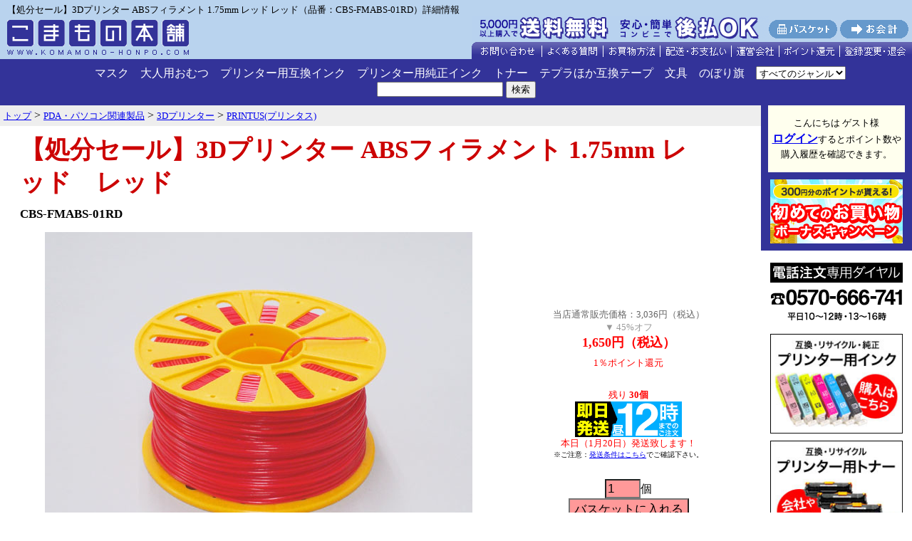

--- FILE ---
content_type: text/html;charset=EUC-JP
request_url: https://www.komamono-honpo.com/pda_pc/3dprinter/printus/CBS-FMABS-01RD.html
body_size: 87931
content:
<!DOCTYPE html PUBLIC "-//W3C//DTD HTML 4.01 Transitional//EN">
<html lang="ja">
<head>
<meta http-equiv="Content-Type" content="text/html; charset=EUC-JP">
<link href="/css/style2.css" rel="stylesheet" type="text/css" media="all">
<link rel="canonical" href="https://www.komamono-honpo.com/pda_pc/3dprinter/printus/CBS-FMABS-01RD.html"/>	
<title>
【処分セール】3Dプリンター  ABSフィラメント 1.75mm レッド レッド（品番：CBS-FMABS-01RD）商品詳細【こまもの本舗】
</title>
<meta name="keywords" content="【処分セール】3Dプリンター  ABSフィラメント 1.75mm レッド レッド（品番：CBS-FMABS-01RD）商品詳細">
<meta name="description" content="【処分セール】3Dプリンター  ABSフィラメント 1.75mm レッド レッド（品番：CBS-FMABS-01RD）商品詳細">


<!-- Google Tag Manager -->
<script>(function(w,d,s,l,i){w[l]=w[l]||[];w[l].push({'gtm.start':
new Date().getTime(),event:'gtm.js'});var f=d.getElementsByTagName(s)[0],
j=d.createElement(s),dl=l!='dataLayer'?'&l='+l:'';j.async=true;j.src=
'https://www.googletagmanager.com/gtm.js?id='+i+dl;f.parentNode.insertBefore(j,f);
})(window,document,'script','dataLayer','GTM-MG7LTXKL');</script>
<!-- End Google Tag Manager -->

<!-- Global site tag (gtag.js) - Google Analytics -->
<script async src="https://www.googletagmanager.com/gtag/js?id=UA-1250122-1"></script>
<script>
  window.dataLayer = window.dataLayer || [];
  function gtag(){dataLayer.push(arguments);}
  gtag('js', new Date());

  gtag('config', 'UA-1250122-1');
</script>

<!-- Facebook Pixel Code(Type 2pc) -->
<script>
 !function(f,b,e,v,n,t,s)
 {if(f.fbq)return;n=f.fbq=function(){n.callMethod?
 n.callMethod.apply(n,arguments):n.queue.push(arguments)};
 if(!f._fbq)f._fbq=n;n.push=n;n.loaded=!0;n.version='2.0';
 n.queue=[];t=b.createElement(e);t.async=!0;
 t.src=v;s=b.getElementsByTagName(e)[0];
 s.parentNode.insertBefore(t,s)}(window, document,'script',
 'https://connect.facebook.net/en_US/fbevents.js');
 fbq('init', '232254841379163');
 fbq('track', 'PageView');
fbq('track', 'ViewContent', { content_ids: ['CBS-FMABS-01RD'], content_type: 'product', value: '1650', currency: 'JPY' });
</script>
<noscript><img height="1" width="1" style="display:none"
 src="https://www.facebook.com/tr?id=232254841379163&ev=PageView&noscript=1"
/></noscript>
<!-- End Facebook Pixel Code -->

<!--商品詳細用コード ここから-->
<script src="/js/jquery-1.11.3.min.js"></script>
<script src="/js/itemdetail.js"></script>
<!--商品詳細用コード ここまで-->

</head>
<body bgcolor="#ffffff" leftmargin="0" marginheight="0" marginwidth="0" topmargin="0">
<!-- Google Tag Manager (noscript) -->
<noscript><iframe src="https://www.googletagmanager.com/ns.html?id=GTM-MG7LTXKL"
height="0" width="0" style="display:none;visibility:hidden"></iframe></noscript>
<!-- End Google Tag Manager (noscript) -->




<div align="center" style="background-color:#B9D3EE;">
<div align="center" style="padding:0; margin:0 auto; width:1120px">




<!--<a href="/0/ac/_hdbt003_/inkjet/freechoice"><img src="/img/bnr/qr-fc-bnr2_plus.jpg" width="450" alt="フリーチョイスセット今だけさらに1個貰える！" border="0"></a>

<a href="/0/ac/_hdbt002_/mask"><img src="/img/bnr/bnr_mask04.jpg" width="450" alt="日本製マスク"></a>
--->

</div>
</div>
<!--キャッシュレスバナー
<div align="center" style="background-color:#B9D3EE">
<br>
<img src="/img/bnr/bnr_cashless.png" width="700" height="180" alt="キャッシュレス・消費者還元事業の対象店です">
<br>
</div>-->






<table width="100%" border="0" cellspacing="0" cellpadding="0" bgcolor="#eeeeee" class="bgcolor_top01">
<tr>
<td colspan="2"><div class="text_top">【処分セール】3Dプリンター  ABSフィラメント 1.75mm レッド レッド（品番：CBS-FMABS-01RD）詳細情報</div></td>
</tr>
<tr>
<td valign="bottom"><a href="/" name="top"><img src="/img/common/komamono_logo2.gif" alt="激安プリンターインクカートリッジのこまもの本舗" width="275" height="60" border="0"></a>
<td align="right" valign="bottom"><img src="/img/common/menu_head_8.gif" alt="" height="60" width="618" usemap="#menu_head" border="0">
<map name="menu_head">
<area shape="rect" coords="205,2,404,36" href="/html/haiso_shiharai/#atobarai" alt="後払い始めました">
<area shape="rect" coords="0,2,199,36" href="/html/haiso_shiharai/#haiso_shiharai02" alt="5,000円(税込)以上の購入で送料無料">
<area shape="rect" coords="417,5,512,31" href="/kago.php" alt="バスケット">
<area shape="rect" coords="517,5,612,31" href="https://www.komamono-honpo.com/checkout2/komakaikeimain?top=1" alt="お会計">
<area shape="rect" coords="0,36,97,57" href="https://www.komamono-honpo.com/form.php?title=%A4%B3%A4%DE%A4%E2%A4%CE%CB%DC%CA%DE%20%CB%DC%C5%B9" onClick="window.open('https://www.komamono-honpo.com/form.php?title=%A4%B3%A4%DE%A4%E2%A4%CE%CB%DC%CA%DE%20%CB%DC%C5%B9','subwin','scrollbars=yes,resizable=yes,width=600,height=600'); return false;" target="_blank" alt="お問い合わせ">
<area shape="rect" coords="99,36,183,57" href="/html/faq/" alt="よくある質問">
<area shape="rect" coords="185,36,263,57" href="/html/okaimono/" alt="お買物方法">
<area shape="rect" coords="265,36,363,57" href="/html/haiso_shiharai/" alt="配送・お支払い">
<area shape="rect" coords="365,36,430,57" href="/html/company/" alt="運営会社">
<area shape="rect" coords="432,36,515,57" href="/html/point/" alt="ポイント還元">
<area shape="rect" coords="517,37,612,57" href="/html/point/#q1" alt="登録変更・退会">
</map>
</td>
</tr>
</table>


<!--
<table width="100%" border="0" cellspacing="0" cellpadding="0" bgcolor="#999999">
<tr>
<td class="bgcolor_top02" align="center">
<table width="0" border="0" cellspacing="5" cellpadding="0">
<tr>
<td ><a href="/0/ac/_hdb001_/inkjet/ink_ts"><img src="/img/bnr/ink_tsbn234_60.jpg" alt="互換インク トラブルシューティング" border="0"></a></td>
<td ><a href="/0/ac/_hdb002_/inkjet/ink_faq"><img src="/img/bnr/ink_faqbn2340_60.jpg" alt="互換インク Q&A（よくある質問）" border="0"></a></td>
<td>


<a href="/0/ac/_hdb003_/inkjet/freechoice"><img src="/img/bnr/qr-fc_234_60.jpg" width="234" height="60" alt="お好きな色が選べる互換インクフリーチョイスセット"></a>
</td>
<td >
<a href="/0/ac/_hdb004_/inkjet/maintenance_goods/washing_cartridge.html"><img src="/img/bnr/km-cc_234_60.jpg" width="234" height="60" alt="プリンターにセットするだけで簡単お手入れ！洗浄カートリッジ"></a>
</td>


<td>

</td>














</tr>
</table>
</td>
</tr>
</table>-->



<nav>
<div class="header_18">


<ul>
<li><a href="/mask">マスク</a></li>
<li><a href="/health/adult_diapers.html">大人用おむつ</a></li>
<li><a href="/inkjet"">プリンター用互換インク</a></li>
<li><a href="/genuine_ink"">プリンター用純正インク</a></li>
<li><a href="/toner">トナー</a></li>
<li><a href="/stationery/electronic_stationery.html">テプラほか互換テープ</a></li>
<li><a href="/stationery">文具</a></li>
<!--<li><a href="/keitai">スマホグッズ</a></li>
<li><a href="/pda_pc">PC関連</a></li>
<li><a href="/av">AV関連</a></li>-->
<li><a href="/zakka/sales_promotion.html">のぼり旗</a></li>
<!--<li style="margin-right:24px;"><a href="/zakka">雑貨</a></li>-->
<!--<li style="margin-right:24px;"><a href="/food_drink">食品・飲料</a></li>-->
</ul>
	<form id="FormName" action="/list" method="get" name="FormName">
		<select name="ft">
<option value="0">すべてのジャンル</option>
<option value="1">現在のジャンル</option>
</select>		<input type="hidden" name="c1" value="pda_pc">
		<input type="hidden" name="c2" value="3dprinter">
		<input type="hidden" name="c3" value="printus">
		<input type="hidden" name="c4" value="CBS-FMABS-01RD">
		<input type="text" name="keyword" size="20" value="">&nbsp;<input type="submit" name="submit" value="検索">
	</form>

</div>
<!--
<div style="background-color:#158c6c; text-align:center; padding:10px 0;">
<img src="/img/bnr/bnr_biz_sales2.gif" height="44" alt="業販・大量購入 ご相談は右下の「チャットでご案内します！」より">
</div>
-->
</nav>

<!--
<table width="100%" border="0" cellspacing="0" cellpadding="0" bgcolor="#eeeeee" class="bgcolor_top01">
<tr>
<td style="padding:5px 5px 5px 5px;background-color:white;border:2px red solid; font-size:11pt;" align="center">
<img src="/img/common/icon_mozy.gif" width="16" height="16"> 
<a href="/html/mailship/">メール便がスピードアップ！　本州・四国は翌日ポストにお届け。</a>
<br>
-->

<!--
<table width="100%" border="0" cellspacing="0" cellpadding="0" bgcolor="#eeeeee" class="bgcolor_top01">
<tr>
<td style="padding:5px 5px 5px 5px;background-color:white;border:2px red solid; font-size:11pt;" align="center">
<img src="/img/common/icon_mozy.gif" width="16" height="16"> <font color="black">
【年始休業】1/1-1/3は休業のため、商品の発送やお問い合わせ対応は1/4以降となります。<br>
※メーカー取り寄せ商品は、メーカーの休業日明けの手配となります。<br>
<img src="/img/common/icon_mozy.gif" width="16" height="16"> <font color="black">
悪天候の影響で、一部地域への配送が遅延する場合があります。予めご了承ください。
</font>
</td>
</tr>
</table>
-->

<!--
<table width="100%" border="0" cellspacing="0" cellpadding="0" bgcolor="#eeeeee" class="bgcolor_top01">
<tr>
<td style="padding:5px 5px 5px 5px;background-color:white;border:2px red solid; font-size:11pt;" align="center">


<img src="/img/common/icon_mozy.gif" width="16" height="16"> <font color="black">
津波の影響で一部地域への配送が遅延する場合があります。
</font>


</td>
</tr>
</table>-->


<!--
<table width="100%" border="0" cellspacing="0" cellpadding="0" bgcolor="#eeeeee" class="bgcolor_top01">
<tr>
<td style="padding:5px 5px 5px 5px;background-color:white;border:2px red solid; font-size:11pt;" align="center">

<img src="/img/common/icon_mozy.gif" width="16" height="16"> <font color="black">
<a href="/html/article_240123" target="_blank">2月1日(予定)よりクレジットカード決済ページのデザインが変更になります</a></font><br>

<img src="/img/common/icon_mozy.gif" width="16" height="16"> <font color="black">
能登半島地震の影響で、一部地域への配送が遅延する場合があります。
</font>

</td>
</tr>
</table>
-->

<!--<table width="100%" border="0" cellspacing="0" cellpadding="0" bgcolor="#eeeeee" class="bgcolor_top01">
<tr>
<td style="padding:5px 5px 5px 5px;background-color:white;border:2px red solid; font-size:11pt;" align="center">
<img src="/img/common/icon_mozy.gif" width="16" height="16"> <font color="black">天候不良による道路状況や土砂災害および鉄道輸送障害の影響で、一部地域への配送が遅延する場合があります。予めご了承ください。</font><br>
<img src="/img/common/icon_mozy.gif" width="16" height="16"> <font color="black"><a href="/html/article_220827">「後払い」の決済手数料変更につきまして</a></font>
</td>
</tr>
</table>
-->

<!--<table width="100%" border="0" cellspacing="0" cellpadding="0" bgcolor="#eeeeee" class="bgcolor_top01">
<tr>
<td style="padding:5px 5px 5px 5px;background-color:white;border:2px red solid; font-size:11pt;" align="center"><img src="/img/common/icon_mozy.gif" width="16" height="16"> <font color="black">
オリンピック・パラリンピックにともなう交通規制のため、お届けが遅延する場合があります。
</font>
</td>
</tr>
</table>-->

</td>
</tr>
</table>
<table width="100%" border="0" cellspacing="0" cellpadding="0">
  <tr align="right" valign="top">
    <td align="center" valign="top" width="80%">

      <table width="100%" border="0" cellspacing="0" cellpadding="0">
        <tr>
          <td valign="top" width="100%">
          <div class="directory">
          <ol itemscope itemtype="http://schema.org/BreadcrumbList"><li itemprop="itemListElement" itemscope itemtype="http://schema.org/ListItem">
	<a itemprop="item" href="/">
		<span itemprop="name">トップ</span></a>
	<meta itemprop="position" content="1" />
</li> &gt; <li itemprop="itemListElement" itemscope itemtype="http://schema.org/ListItem">
	<a itemprop="item" href="/pda_pc">
		<span itemprop="name">PDA・パソコン関連製品</span></a>
	<meta itemprop="position" content="2" />
</li> &gt; <li itemprop="itemListElement" itemscope itemtype="http://schema.org/ListItem">
	<a itemprop="item" href="/pda_pc/3dprinter.html">
		<span itemprop="name">3Dプリンター</span></a>
	<meta itemprop="position" content="3" />
</li> &gt; <li itemprop="itemListElement" itemscope itemtype="http://schema.org/ListItem">
	<a itemprop="item" href="/pda_pc/3dprinter/printus.html">
		<span itemprop="name">PRINTUS(プリンタス)</span></a>
	<meta itemprop="position" content="4" />
</li></ol>          </div>
          </td>
        </tr>
      </table>

<!-- 本文 -->
		      
                        <script type="application/ld+json">
{
	"@context": "https://schema.org/",
	"@type": "Product",
	"name": "【処分セール】3Dプリンター  ABSフィラメント 1.75mm レッド レッド 3Dプリンター",
	"image": [
		"https://www.komamono-honpo.com/syousai_photo/CBS-FMABS-01RD.jpg","https://www.komamono-honpo.com/syousai_photo/bnr_sshdelivery03.jpg"	],
	"description": "3Dプリンター ABSフィラメント 1.75mm（500g）",
	"offers": {
		"@type": "Offer",
		"url": "https://www.komamono-honpo.com/pda_pc/3dprinter/printus/CBS-FMABS-01RD.html",
		"priceCurrency": "JPY",
		"price": "1650",
				"itemCondition": "https://schema.org/NewCondition",
		"availability": "https://schema.org/InStock",
		"seller": {
			"@type": "Organization",
			"name": "プリンタス株式会社"
		}
	}
	, "gtin13":"4582417700729"}
</script>
<table width="95%" border="0" cellspacing="0" cellpadding="1">
	<tr>
	<td valign="top">
	<h1>【処分セール】3Dプリンター  ABSフィラメント 1.75mm レッド　<span class="main_item_name_sub">レッド</span></h1>
	<p class="text_detail_m">
				<strong><span class="main_item_no">CBS-FMABS-01RD</span></strong></p>
	</td>
	</tr>
</table>
<table width="95%" border="0" cellspacing="0" cellpadding="3">
	<form action="/kago" method="post">
	<tr>
		<td align="center">
<img src='/syousai_photo/CBS-FMABS-01RD.jpg' alt='【処分セール】3Dプリンター  ABSフィラメント 1.75mm レッド　レッド' border='0' width='600' id='main_image'>		<br>
		<font size="-1">
			3Dプリンター ABSフィラメント 1.75mm（500g）		</font>
	</td>
		<td width="10" colspan="2">　</td>
	<td align="center" >
										<!--<font  size="-1" color="#FF0000"><strong>数量限定特別価格</strong></font><br>-->
						

	<!--創業祭用ここから-->
<div class="sale_price">
<!--創業祭用ここまで-->
		

		

			<font  size="-1" color="#666666">当店通常販売価格：3,036円（税込）<br></font>
							<!--創業祭用ここから-->
				<font size="2" color="#999999">▼ 45%オフ<br></font>
				<!--創業祭用ここまで-->
					

	<strong><font size="4">

			<font color="#FF0000">1,650円（税込）</font>
			</font>

	<!--創業祭用ここから-->
</div>
<!--創業祭用ここまで-->
		

	<font color="#ff0000"><br>

		</font></strong><font size="-1" font color="#FF0000">1％ポイント還元</font><br>
		
	
	
     
			<!--<img src="/img/common/zaiko.gif" alt="在庫限り" width="78" height="18" border="0">-->
	
			<!--<img src="/img/common/sale.gif" width="78" height="26" border="0" alt="セール品">-->
			
	<font size="1">
		<br><font size="-1" color="#FF0000"><br>
			残り<strong><font color="#FF0000">
30個	</font></strong></font><br>
							<img src="/img/common/icon_sokujitsu_12ji.gif" width="150" height="50" border="0" alt="即日発送（当社発送）">
		<br><font size="-1" color="#FF0000">本日（1月20日）発送致します！</font>
		<br><font size="-2">※ご注意：<a href="/html/haiso_shiharai/#haiso_shiharai07" target="_BLANK">発送条件はこちら</a>でご確認下さい。</font>
		<br>
					<br><br></font>

<!-- ここ -->
		
		<!-- ここ -->

<table border="0" cellpadding="0" cellspacing="5">
	

<tr>
<td colspan="2" align="center" class="form_tblcl2">

<input type="text" name="quant" value="1" size="3">個<br>
<input type="submit" name="submit" value="バスケットに入れる">
</td>
</tr>
</table>
	
	<input type="hidden" name="itemname" value="【処分セール】3Dプリンター  ABSフィラメント 1.75mm レッド　レッド">
	<input type="hidden" name="itemserial" value="000082207">
			<input type="hidden" name="price" value="1650">

			<input type="hidden" name="itemno" value="CBS-FMABS-01RD">
	<input type="hidden" name="color" value="レッド">
	<input type="hidden" name="openflag" value="6">
	<input type="hidden" name="commyoyaku" value="">
	<input type="hidden" name="tax_rate" value="10">
		<a href="https://www.komamono-honpo.com/form.php?title=CBS-FMABS-01RD%A1%A6%A1%DA%BD%E8%CA%AC%A5%BB%A1%BC%A5%EB%A1%DB3D%A5%D7%A5%EA%A5%F3%A5%BF%A1%BC++ABS%A5%D5%A5%A3%A5%E9%A5%E1%A5%F3%A5%C8+1.75mm+%A5%EC%A5%C3%A5%C9%A5%EC%A5%C3%A5%C9" onClick="window.open('https://www.komamono-honpo.com/form.php?title=CBS-FMABS-01RD%A1%A6%A1%DA%BD%E8%CA%AC%A5%BB%A1%BC%A5%EB%A1%DB3D%A5%D7%A5%EA%A5%F3%A5%BF%A1%BC++ABS%A5%D5%A5%A3%A5%E9%A5%E1%A5%F3%A5%C8+1.75mm+%A5%EC%A5%C3%A5%C9%A5%EC%A5%C3%A5%C9','subwin','scrollbars=yes,resizable=yes,width=600,height=600'); return false;" target="_blank"><img src="/img/common/toiawase.gif" alt="" width="42" height="22" align="absmiddle" border="0" alt="お問い合わせ"><font size="-1">商品に関するお問い合わせ</a></font><br>
	</td>
	</tr>
	</form>
	<tr>
	<td colspan="4" align="center">
<img src="/img/spacer.gif" alt="" height="10" width="10" border="0">
</td>
	</tr>
	<tr>
	<td colspan="3" align="left">　</td>
	<td align="left"  rowspan="2" valign="top">
<!-- スペック情報 -->
<table width="280" border="0" cellspacing="2" cellpadding="2" bgcolor="#ffffff">
	<tr>
	<td colspan="2" align="center" width="286"><font size="-1">製品仕様</font></td>
	</tr>
	
	<tr>
	<td align="center" bgcolor="#cccccc" width="80"><font size="-1">JANコード</font></td>
	<td bgcolor="#eeeeee" width="200"><font size="-1">
	4582417700729
	</font>
	</td>
	</tr>
	<tr>
	<td align="center" bgcolor="#cccccc" width="80"><font size="-1">カテゴリ<br>メーカー</font></td>
	<td bgcolor="#eeeeee" width="200"><font size="-1">
			PRINTUS(プリンタス)		</font>
	</td>
	</tr>
	<tr>
	<td align="center" bgcolor="#cccccc" width="80"><font size="-1">サイズ</font></td>
	<td bgcolor="#eeeeee" width="200"><font size="-1">
		直径1.75mm	</font>
	</td>
	</tr>
	<tr>
	<td align="center" bgcolor="#cccccc" width="80"><font size="-1">色</font></td>
	<td bgcolor="#eeeeee" width="200"><font size="-1">レッド</font></td>
	</tr>
					</table>
<!-- スペック情報ここまで -->
	</td>
	</tr>

	<tr>
		<td colspan="3" valign="top">
			商品番号：CBS-FMABS-01RD　<br>3Dプリンター  ABSフィラメント 1.75mm レッド（500g）<br><br>ABS樹脂フィラメントです。<br><br>JANコード：4582417700729<br>		</td>
	</tr>
</table>
	<br>
<table width="95%" border="0" cellspacing="0" cellpadding="3">
	<tr>
	<td align="center" valign="top" bgcolor="#eeeeee">【処分セール】3Dプリンター  ABSフィラメント 1.75mm レッド　レッドの詳細画像</td>
	</tr>
	<tr>
	<td valign="top">
	<div align="center">
		<br>
	<img src="/syousai_photo/CBS-FMABS-01RD.jpg" alt="【処分セール】3Dプリンター  ABSフィラメント 1.75mm レッド　レッド" border="0" width="600"><br>
				<br>
	<img src="/syousai_photo/bnr_sshdelivery03.jpg" alt="【処分セール】3Dプリンター  ABSフィラメント 1.75mm レッド　レッド" border="0" width="600"><br>
					
																																																		</div>
	</td>
	</tr>
</table>
	<br>
<table width="95%" border="0" cellspacing="0" cellpadding="3">
	<tr>
		<td colspan="4" align="center">
			<hr noshade size="1">
		</td>
	</tr>
	<form action="/kago" method="post">
	<tr>
			<td align="center"><img src="/icon_photo/CBS-FMABS-01RD.jpg" alt="【処分セール】3Dプリンター  ABSフィラメント 1.75mm レッド　レッド" border="0"></td>
			<td colspan="2">
			<p class="text_detail_m"><strong>【処分セール】3Dプリンター  ABSフィラメント 1.75mm レッド　レッド</strong></p>
			商品番号：CBS-FMABS-01RD		</td>
		<td align="center">
						<!--<font  size="-1" color="#FF0000"><strong>数量限定特別価格</strong></font><br>-->
								<font  size="-1" color="#666666">定価：OPEN円（税込）<br></font>
			<font size="1" color="#999999">▼<br></font>
				<strong><font size="4">
		<font color="#FF0000">1,650円（税込）</font>
					</font>
			<font color="#ff0000"><br>
				</font></strong><font size="-1" font color="#FF0000">1％ポイント還元</font><br>
	
					<!--<img src="/img/common/zaiko.gif" alt="在庫限り" width="78" height="18" border="0">-->
			<!--<img src="/img/common/sale.gif" width="78" height="26" border="0" alt="セール品">-->
						<font size="1">
						<br><font size="-1" color="#FF0000"><br>
				残り<strong><font color="#FF0000">30個</font></strong></font><br>
								<img src="/img/common/icon_sokujitsu_12ji.gif" width="150" height="50" border="0" alt="即日発送（当社発送）">
			<br><font size="-1" color="#FF0000">本日（1月20日）発送致します！</font>
			<br><font size="-2">※ご注意：<a href="/html/haiso_shiharai/#haiso_shiharai07" target="_BLANK">発送条件はこちら</a>でご確認下さい。</font>
			<br>
							<br></font>
	<!-- ここ -->
	
	<!-- ここ -->

			<table border="0" cellpadding="0" cellspacing="5" class="form_tbl">
	

<tr>
<td colspan="2" align="center" class="form_tblcl2">


<input type="text" name="quant" value="1" size="3">個<br>
<input type="submit" name="submit" value="バスケットに入れる">
</td>
</tr>
</table>
	<input type="hidden" name="itemname" value="【処分セール】3Dプリンター  ABSフィラメント 1.75mm レッド　レッド">
	<input type="hidden" name="itemserial" value="000082207">
		<input type="hidden" name="price" value="1650">
		<input type="hidden" name="tax_rate" value="10">
	<input type="hidden" name="itemno" value="CBS-FMABS-01RD">
	<input type="hidden" name="color" value="レッド">
	<input type="hidden" name="openflag" value="6">
	<input type="hidden" name="commyoyaku" value="">
		<a href="https://www.komamono-honpo.com/form.php?title=CBS-FMABS-01RD%A1%A6%A1%DA%BD%E8%CA%AC%A5%BB%A1%BC%A5%EB%A1%DB3D%A5%D7%A5%EA%A5%F3%A5%BF%A1%BC++ABS%A5%D5%A5%A3%A5%E9%A5%E1%A5%F3%A5%C8+1.75mm+%A5%EC%A5%C3%A5%C9%A5%EC%A5%C3%A5%C9" onClick="window.open('https://www.komamono-honpo.com/form.php?title=CBS-FMABS-01RD%A1%A6%A1%DA%BD%E8%CA%AC%A5%BB%A1%BC%A5%EB%A1%DB3D%A5%D7%A5%EA%A5%F3%A5%BF%A1%BC++ABS%A5%D5%A5%A3%A5%E9%A5%E1%A5%F3%A5%C8+1.75mm+%A5%EC%A5%C3%A5%C9%A5%EC%A5%C3%A5%C9','subwin','scrollbars=yes,resizable=yes,width=600,height=600'); return false;" target="_blank"><img src="/img/common/toiawase.gif" alt="" width="42" height="22" align="absmiddle" border="0" alt="お問い合わせ"><font size="-1">商品に関するお問い合わせ</a></font><br>
	</td>
	</tr>
	<tr>
		<td colspan="4" align="center">
			<img src="/img/spacer.gif" alt="" height="10" width="10" border="0">
		</td>
	</tr>
	</form>
	
	<tr>
	<td colspan="4">
		<table width="98%" border="0" cellpadding="0" cellspacing="0">
  <tr><td colspan="2">
























</td> </tr>
  <tr>
    <td align="center" valign="top" width="400">
      <table width="98%" border="0" cellspacing="0" cellpadding="5">
        <tr>
          <td valign="top" bgcolor="#003399">
          <b><font size="4" color="#FFFFFF">送料</font></b></td>
        </tr>
        <tr>
          <td valign="top" bgcolor="#f6f6f6">
                    	<font size="-1">	宅配便<br>
	660 円 (九州：738円／北海道：815円／沖縄・離島：1527円)<br>
			<font color="#FF0000">「メール便不可」の商品が含まれていますので、メール便はご利用できません。</font>
			</td>
        </tr>
      </table>
    </td>
    <td align="center" valign="top" width="400">
      <table width="98%" border="0" cellspacing="0" cellpadding="5">
        <tr>
          <td valign="top" bgcolor="#003399">
          <b><font size="4" color="#FFFFFF">代金お支払い方法</font></b></td>
        </tr>
        <tr>
          <td valign="top" bgcolor="#f6f6f6">
          <font size="-1">○次のお支払い方法をご用意しております(配送方法によってお選びいただけないお支払い方法もございます)<br>
		・クレジットカード<br>
		・後払い（コンビニ）<br>
		・先払い（コンビニ・銀行・郵便局）<br>
		・代引き<br>
		○「先払い」をお選びの場合、商品発送は代金のお支払い後となります。なお、ご注文から 1 週間以上過ぎてもご入金の確認ができないときは、僭越ながらご注文をキャンセルさせていただくことがございます。<br>
		○法人様は締め払いにも対応させていただいております。お気軽にご相談下さい。<br>
          </font></td>
        </tr>
      </table>
    </td>
  </tr>
</table>
	</td>
	</tr>
		<tr>
	<td colspan="4">
	<hr noshade size="1">
	</td>
	</tr>
	<tr>
	<td colspan="4" align="center" bgcolor="#eeeeee">その他のラインナップ</td>
	</tr>
	<tr>
	<td colspan="4">
	<hr noshade size="1">
	</td>
	</tr>
							
 
	<form action="/kago" method="post">
	<tr>
		<td colspan="2" align="center">
	<a href="/pda_pc/3dprinter/printus/CBS-FMABS-01OR.html"><img src="/icon_photo/CBS-FMABS-01OR.jpg" alt="【処分セール】3Dプリンター ABSフィラメント 1.75mm オレンジ　オレンジ" border="0"></a>
	</td>
					<td>
                    	<p class="text_title"><b><a href="/pda_pc/3dprinter/printus/CBS-FMABS-01OR.html">【処分セール】3Dプリンター ABSフィラメント 1.75mm オレンジ<br>オレンジ</a><br>
	</b><font size="-1">品番：CBS-FMABS-01OR</font></p>
				</td>
		<td align="center"><strong><font size="4">
		<font  size="-1" color="#666666">定価：OPEN円（税込）<br></font>
	<font size="1" color="#999999">▼<br></font>
						<!--<font  size="-1" color="#FF0000"><strong>数量限定特別価格</strong></font><br>-->
			<font color="#FF0000">1,650円（税込）</font>
		</font><br>
			<font size="-1" font color="#FF0000">1％ポイント還元</font>
	</font><br>
	<font size="1">
		<strong><font size="-1" font color="#FF0000">
	残りあと
	11個！！	</font></strong><br>
						<!--<img src="/img/common/zaiko.gif" alt="在庫限り" width="78" height="18" border="0">-->
			<!--<img src="/img/common/sale.gif" width="78" height="26" border="0" alt="セール品">-->
			</font>
	<br>
	<!-- ここ -->
							<img src="/img/common/icon_sokujitsu_12ji.gif" width="150" height="50" border="0" alt="即日発送（当社発送）">
		<br><font size="-1" color="#FF0000">本日（1月20日）発送致します！</font>
		<br>
				<!-- ここ -->
<table border="0" cellpadding="0" cellspacing="5" class="form_tbl">
	

<tr>
<td colspan="2" align="center" class="form_tblcl2">
<input type="text" name="quant" value="1" size="3">個<br>
<input type="submit" name="submit" value="バスケットに入れる">
</td>
</tr>
</table>

	<input type="hidden" name="itemname" value="【処分セール】3Dプリンター ABSフィラメント 1.75mm オレンジ　オレンジ">
		<input type="hidden" name="itemserial" value="000082208">
			<input type="hidden" name="price" value="1650">
		<input type="hidden" name="tax_rate" value="10">
	<input type="hidden" name="itemno" value="CBS-FMABS-01OR">
	<input type="hidden" name="color" value="オレンジ">
		<input type="hidden" name="openflag" value="6">
		<input type="hidden" name="commyoyaku" value="">
		</td>
	</tr>
	<tr>
	<td colspan="4" align="center">
	<hr noshade>
	</td>
	</tr>
	</form>
								
 
	<form action="/kago" method="post">
	<tr>
		<td colspan="2" align="center">
	<a href="/pda_pc/3dprinter/printus/CBS-FMABS-01YL.html"><img src="/icon_photo/CBS-FMABS-01YL.jpg" alt="【処分セール】3Dプリンター ABSフィラメント 1.75mm イエロー　イエロー" border="0"></a>
	</td>
					<td>
                    	<p class="text_title"><b><a href="/pda_pc/3dprinter/printus/CBS-FMABS-01YL.html">【処分セール】3Dプリンター ABSフィラメント 1.75mm イエロー<br>イエロー</a><br>
	</b><font size="-1">品番：CBS-FMABS-01YL</font></p>
				</td>
		<td align="center"><strong><font size="4">
		<font  size="-1" color="#666666">定価：OPEN円（税込）<br></font>
	<font size="1" color="#999999">▼<br></font>
						<!--<font  size="-1" color="#FF0000"><strong>数量限定特別価格</strong></font><br>-->
			<font color="#FF0000">1,650円（税込）</font>
		</font><br>
			<font size="-1" font color="#FF0000">1％ポイント還元</font>
	</font><br>
	<font size="1">
		<strong><font size="-1" font color="#FF0000">
	残りあと
	16個！！	</font></strong><br>
						<!--<img src="/img/common/zaiko.gif" alt="在庫限り" width="78" height="18" border="0">-->
			<!--<img src="/img/common/sale.gif" width="78" height="26" border="0" alt="セール品">-->
			</font>
	<br>
	<!-- ここ -->
							<img src="/img/common/icon_sokujitsu_12ji.gif" width="150" height="50" border="0" alt="即日発送（当社発送）">
		<br><font size="-1" color="#FF0000">本日（1月20日）発送致します！</font>
		<br>
				<!-- ここ -->
<table border="0" cellpadding="0" cellspacing="5" class="form_tbl">
	

<tr>
<td colspan="2" align="center" class="form_tblcl2">
<input type="text" name="quant" value="1" size="3">個<br>
<input type="submit" name="submit" value="バスケットに入れる">
</td>
</tr>
</table>

	<input type="hidden" name="itemname" value="【処分セール】3Dプリンター ABSフィラメント 1.75mm イエロー　イエロー">
		<input type="hidden" name="itemserial" value="000082209">
			<input type="hidden" name="price" value="1650">
		<input type="hidden" name="tax_rate" value="10">
	<input type="hidden" name="itemno" value="CBS-FMABS-01YL">
	<input type="hidden" name="color" value="イエロー">
		<input type="hidden" name="openflag" value="6">
		<input type="hidden" name="commyoyaku" value="">
		</td>
	</tr>
	<tr>
	<td colspan="4" align="center">
	<hr noshade>
	</td>
	</tr>
	</form>
								
 
	<form action="/kago" method="post">
	<tr>
		<td colspan="2" align="center">
	<a href="/pda_pc/3dprinter/printus/CBS-FMABS-01GR.html"><img src="/icon_photo/CBS-FMABS-01GR.jpg" alt="【処分セール】3Dプリンター ABSフィラメント 1.75mm グリーン　グリーン" border="0"></a>
	</td>
					<td>
                    	<p class="text_title"><b><a href="/pda_pc/3dprinter/printus/CBS-FMABS-01GR.html">【処分セール】3Dプリンター ABSフィラメント 1.75mm グリーン<br>グリーン</a><br>
	</b><font size="-1">品番：CBS-FMABS-01GR</font></p>
				</td>
		<td align="center"><strong><font size="4">
		<font  size="-1" color="#666666">定価：OPEN円（税込）<br></font>
	<font size="1" color="#999999">▼<br></font>
						<!--<font  size="-1" color="#FF0000"><strong>数量限定特別価格</strong></font><br>-->
			<font color="#FF0000">1,650円（税込）</font>
		</font><br>
			<font size="-1" font color="#FF0000">1％ポイント還元</font>
	</font><br>
	<font size="1">
		<strong><font size="-1" font color="#FF0000">
	残りあと
	26個！！	</font></strong><br>
						<!--<img src="/img/common/zaiko.gif" alt="在庫限り" width="78" height="18" border="0">-->
			<!--<img src="/img/common/sale.gif" width="78" height="26" border="0" alt="セール品">-->
			</font>
	<br>
	<!-- ここ -->
							<img src="/img/common/icon_sokujitsu_12ji.gif" width="150" height="50" border="0" alt="即日発送（当社発送）">
		<br><font size="-1" color="#FF0000">本日（1月20日）発送致します！</font>
		<br>
				<!-- ここ -->
<table border="0" cellpadding="0" cellspacing="5" class="form_tbl">
	

<tr>
<td colspan="2" align="center" class="form_tblcl2">
<input type="text" name="quant" value="1" size="3">個<br>
<input type="submit" name="submit" value="バスケットに入れる">
</td>
</tr>
</table>

	<input type="hidden" name="itemname" value="【処分セール】3Dプリンター ABSフィラメント 1.75mm グリーン　グリーン">
		<input type="hidden" name="itemserial" value="000082210">
			<input type="hidden" name="price" value="1650">
		<input type="hidden" name="tax_rate" value="10">
	<input type="hidden" name="itemno" value="CBS-FMABS-01GR">
	<input type="hidden" name="color" value="グリーン">
		<input type="hidden" name="openflag" value="6">
		<input type="hidden" name="commyoyaku" value="">
		</td>
	</tr>
	<tr>
	<td colspan="4" align="center">
	<hr noshade>
	</td>
	</tr>
	</form>
								
 
	<form action="/kago" method="post">
	<tr>
		<td colspan="2" align="center">
	<a href="/pda_pc/3dprinter/printus/CBS-FMABS-01BL.html"><img src="/icon_photo/CBS-FMABS-01BL.jpg" alt="【処分セール】3Dプリンター ABSフィラメント 1.75mm ブルー　ブルー" border="0"></a>
	</td>
					<td>
                    	<p class="text_title"><b><a href="/pda_pc/3dprinter/printus/CBS-FMABS-01BL.html">【処分セール】3Dプリンター ABSフィラメント 1.75mm ブルー<br>ブルー</a><br>
	</b><font size="-1">品番：CBS-FMABS-01BL</font></p>
				</td>
		<td align="center"><strong><font size="4">
		<font  size="-1" color="#666666">定価：OPEN円（税込）<br></font>
	<font size="1" color="#999999">▼<br></font>
						<!--<font  size="-1" color="#FF0000"><strong>数量限定特別価格</strong></font><br>-->
			<font color="#FF0000">1,650円（税込）</font>
		</font><br>
			<font size="-1" font color="#FF0000">1％ポイント還元</font>
	</font><br>
	<font size="1">
		<strong><font size="-1" font color="#FF0000">
	残りあと
	25個！！	</font></strong><br>
						<!--<img src="/img/common/zaiko.gif" alt="在庫限り" width="78" height="18" border="0">-->
			<!--<img src="/img/common/sale.gif" width="78" height="26" border="0" alt="セール品">-->
			</font>
	<br>
	<!-- ここ -->
							<img src="/img/common/icon_sokujitsu_12ji.gif" width="150" height="50" border="0" alt="即日発送（当社発送）">
		<br><font size="-1" color="#FF0000">本日（1月20日）発送致します！</font>
		<br>
				<!-- ここ -->
<table border="0" cellpadding="0" cellspacing="5" class="form_tbl">
	

<tr>
<td colspan="2" align="center" class="form_tblcl2">
<input type="text" name="quant" value="1" size="3">個<br>
<input type="submit" name="submit" value="バスケットに入れる">
</td>
</tr>
</table>

	<input type="hidden" name="itemname" value="【処分セール】3Dプリンター ABSフィラメント 1.75mm ブルー　ブルー">
		<input type="hidden" name="itemserial" value="000082211">
			<input type="hidden" name="price" value="1650">
		<input type="hidden" name="tax_rate" value="10">
	<input type="hidden" name="itemno" value="CBS-FMABS-01BL">
	<input type="hidden" name="color" value="ブルー">
		<input type="hidden" name="openflag" value="6">
		<input type="hidden" name="commyoyaku" value="">
		</td>
	</tr>
	<tr>
	<td colspan="4" align="center">
	<hr noshade>
	</td>
	</tr>
	</form>
								
 
	<form action="/kago" method="post">
	<tr>
		<td colspan="2" align="center">
	<a href="/pda_pc/3dprinter/printus/CBS-FMABS-01PU.html"><img src="/icon_photo/CBS-FMABS-01PU.jpg" alt="【処分セール】3Dプリンター ABSフィラメント 1.75mm パープル　パープル" border="0"></a>
	</td>
					<td>
                    	<p class="text_title"><b><a href="/pda_pc/3dprinter/printus/CBS-FMABS-01PU.html">【処分セール】3Dプリンター ABSフィラメント 1.75mm パープル<br>パープル</a><br>
	</b><font size="-1">品番：CBS-FMABS-01PU</font></p>
				</td>
		<td align="center"><strong><font size="4">
		<font  size="-1" color="#666666">定価：OPEN円（税込）<br></font>
	<font size="1" color="#999999">▼<br></font>
						<!--<font  size="-1" color="#FF0000"><strong>数量限定特別価格</strong></font><br>-->
			<font color="#FF0000">1,650円（税込）</font>
		</font><br>
			<font size="-1" font color="#FF0000">1％ポイント還元</font>
	</font><br>
	<font size="1">
		<strong><font size="-1" font color="#FF0000">
	残りあと
	18個！！	</font></strong><br>
						<!--<img src="/img/common/zaiko.gif" alt="在庫限り" width="78" height="18" border="0">-->
			<!--<img src="/img/common/sale.gif" width="78" height="26" border="0" alt="セール品">-->
			</font>
	<br>
	<!-- ここ -->
							<img src="/img/common/icon_sokujitsu_12ji.gif" width="150" height="50" border="0" alt="即日発送（当社発送）">
		<br><font size="-1" color="#FF0000">本日（1月20日）発送致します！</font>
		<br>
				<!-- ここ -->
<table border="0" cellpadding="0" cellspacing="5" class="form_tbl">
	

<tr>
<td colspan="2" align="center" class="form_tblcl2">
<input type="text" name="quant" value="1" size="3">個<br>
<input type="submit" name="submit" value="バスケットに入れる">
</td>
</tr>
</table>

	<input type="hidden" name="itemname" value="【処分セール】3Dプリンター ABSフィラメント 1.75mm パープル　パープル">
		<input type="hidden" name="itemserial" value="000082212">
			<input type="hidden" name="price" value="1650">
		<input type="hidden" name="tax_rate" value="10">
	<input type="hidden" name="itemno" value="CBS-FMABS-01PU">
	<input type="hidden" name="color" value="パープル">
		<input type="hidden" name="openflag" value="6">
		<input type="hidden" name="commyoyaku" value="">
		</td>
	</tr>
	<tr>
	<td colspan="4" align="center">
	<hr noshade>
	</td>
	</tr>
	</form>
								
 
	<form action="/kago" method="post">
	<tr>
		<td colspan="2" align="center">
	<a href="/pda_pc/3dprinter/printus/CBS-FMABS-01PK.html"><img src="/icon_photo/CBS-FMABS-01PK.jpg" alt="【処分セール】3Dプリンター ABSフィラメント 1.75mm ピンク　ピンク" border="0"></a>
	</td>
					<td>
                    	<p class="text_title"><b><a href="/pda_pc/3dprinter/printus/CBS-FMABS-01PK.html">【処分セール】3Dプリンター ABSフィラメント 1.75mm ピンク<br>ピンク</a><br>
	</b><font size="-1">品番：CBS-FMABS-01PK</font></p>
				</td>
		<td align="center"><strong><font size="4">
		<font  size="-1" color="#666666">定価：OPEN円（税込）<br></font>
	<font size="1" color="#999999">▼<br></font>
						<!--<font  size="-1" color="#FF0000"><strong>数量限定特別価格</strong></font><br>-->
			<font color="#FF0000">1,650円（税込）</font>
		</font><br>
			<font size="-1" font color="#FF0000">1％ポイント還元</font>
	</font><br>
	<font size="1">
		<strong><font size="-1" font color="#FF0000">
	残りあと
	40個！！	</font></strong><br>
						<!--<img src="/img/common/zaiko.gif" alt="在庫限り" width="78" height="18" border="0">-->
			<!--<img src="/img/common/sale.gif" width="78" height="26" border="0" alt="セール品">-->
			</font>
	<br>
	<!-- ここ -->
							<img src="/img/common/icon_sokujitsu_12ji.gif" width="150" height="50" border="0" alt="即日発送（当社発送）">
		<br><font size="-1" color="#FF0000">本日（1月20日）発送致します！</font>
		<br>
				<!-- ここ -->
<table border="0" cellpadding="0" cellspacing="5" class="form_tbl">
	

<tr>
<td colspan="2" align="center" class="form_tblcl2">
<input type="text" name="quant" value="1" size="3">個<br>
<input type="submit" name="submit" value="バスケットに入れる">
</td>
</tr>
</table>

	<input type="hidden" name="itemname" value="【処分セール】3Dプリンター ABSフィラメント 1.75mm ピンク　ピンク">
		<input type="hidden" name="itemserial" value="000082213">
			<input type="hidden" name="price" value="1650">
		<input type="hidden" name="tax_rate" value="10">
	<input type="hidden" name="itemno" value="CBS-FMABS-01PK">
	<input type="hidden" name="color" value="ピンク">
		<input type="hidden" name="openflag" value="6">
		<input type="hidden" name="commyoyaku" value="">
		</td>
	</tr>
	<tr>
	<td colspan="4" align="center">
	<hr noshade>
	</td>
	</tr>
	</form>
								
 
	<form action="/kago" method="post">
	<tr>
		<td colspan="2" align="center">
	<a href="/pda_pc/3dprinter/printus/CBS-FMABS-01SV.html"><img src="/icon_photo/CBS-FMABS-01SV.jpg" alt="【処分セール】3Dプリンター ABSフィラメント 1.75mm シルバー　シルバー" border="0"></a>
	</td>
					<td>
                    	<p class="text_title"><b><a href="/pda_pc/3dprinter/printus/CBS-FMABS-01SV.html">【処分セール】3Dプリンター ABSフィラメント 1.75mm シルバー<br>シルバー</a><br>
	</b><font size="-1">品番：CBS-FMABS-01SV</font></p>
				</td>
		<td align="center"><strong><font size="4">
		<font  size="-1" color="#666666">定価：OPEN円（税込）<br></font>
	<font size="1" color="#999999">▼<br></font>
						<!--<font  size="-1" color="#FF0000"><strong>数量限定特別価格</strong></font><br>-->
			<font color="#FF0000">1,650円（税込）</font>
		</font><br>
			<font size="-1" font color="#FF0000">1％ポイント還元</font>
	</font><br>
	<font size="1">
		<strong><font size="-1" font color="#FF0000">
	残りあと
	13個！！	</font></strong><br>
						<!--<img src="/img/common/zaiko.gif" alt="在庫限り" width="78" height="18" border="0">-->
			<!--<img src="/img/common/sale.gif" width="78" height="26" border="0" alt="セール品">-->
			</font>
	<br>
	<!-- ここ -->
							<img src="/img/common/icon_sokujitsu_12ji.gif" width="150" height="50" border="0" alt="即日発送（当社発送）">
		<br><font size="-1" color="#FF0000">本日（1月20日）発送致します！</font>
		<br>
				<!-- ここ -->
<table border="0" cellpadding="0" cellspacing="5" class="form_tbl">
	

<tr>
<td colspan="2" align="center" class="form_tblcl2">
<input type="text" name="quant" value="1" size="3">個<br>
<input type="submit" name="submit" value="バスケットに入れる">
</td>
</tr>
</table>

	<input type="hidden" name="itemname" value="【処分セール】3Dプリンター ABSフィラメント 1.75mm シルバー　シルバー">
		<input type="hidden" name="itemserial" value="000082218">
			<input type="hidden" name="price" value="1650">
		<input type="hidden" name="tax_rate" value="10">
	<input type="hidden" name="itemno" value="CBS-FMABS-01SV">
	<input type="hidden" name="color" value="シルバー">
		<input type="hidden" name="openflag" value="6">
		<input type="hidden" name="commyoyaku" value="">
		</td>
	</tr>
	<tr>
	<td colspan="4" align="center">
	<hr noshade>
	</td>
	</tr>
	</form>
								
 
	<form action="/kago" method="post">
	<tr>
		<td colspan="2" align="center">
	<a href="/pda_pc/3dprinter/printus/CBS-FMABS-01GD.html"><img src="/icon_photo/CBS-FMABS-01GD.jpg" alt="【処分セール】3Dプリンター ABSフィラメント 1.75mm ゴールド　ゴールド" border="0"></a>
	</td>
					<td>
                    	<p class="text_title"><b><a href="/pda_pc/3dprinter/printus/CBS-FMABS-01GD.html">【処分セール】3Dプリンター ABSフィラメント 1.75mm ゴールド<br>ゴールド</a><br>
	</b><font size="-1">品番：CBS-FMABS-01GD</font></p>
				</td>
		<td align="center"><strong><font size="4">
		<font  size="-1" color="#666666">定価：OPEN円（税込）<br></font>
	<font size="1" color="#999999">▼<br></font>
						<!--<font  size="-1" color="#FF0000"><strong>数量限定特別価格</strong></font><br>-->
			<font color="#FF0000">1,650円（税込）</font>
		</font><br>
			<font size="-1" font color="#FF0000">1％ポイント還元</font>
	</font><br>
	<font size="1">
		<strong><font size="-1" font color="#FF0000">
	残りあと
	30個！！	</font></strong><br>
						<!--<img src="/img/common/zaiko.gif" alt="在庫限り" width="78" height="18" border="0">-->
			<!--<img src="/img/common/sale.gif" width="78" height="26" border="0" alt="セール品">-->
			</font>
	<br>
	<!-- ここ -->
							<img src="/img/common/icon_sokujitsu_12ji.gif" width="150" height="50" border="0" alt="即日発送（当社発送）">
		<br><font size="-1" color="#FF0000">本日（1月20日）発送致します！</font>
		<br>
				<!-- ここ -->
<table border="0" cellpadding="0" cellspacing="5" class="form_tbl">
	

<tr>
<td colspan="2" align="center" class="form_tblcl2">
<input type="text" name="quant" value="1" size="3">個<br>
<input type="submit" name="submit" value="バスケットに入れる">
</td>
</tr>
</table>

	<input type="hidden" name="itemname" value="【処分セール】3Dプリンター ABSフィラメント 1.75mm ゴールド　ゴールド">
		<input type="hidden" name="itemserial" value="000082219">
			<input type="hidden" name="price" value="1650">
		<input type="hidden" name="tax_rate" value="10">
	<input type="hidden" name="itemno" value="CBS-FMABS-01GD">
	<input type="hidden" name="color" value="ゴールド">
		<input type="hidden" name="openflag" value="6">
		<input type="hidden" name="commyoyaku" value="">
		</td>
	</tr>
	<tr>
	<td colspan="4" align="center">
	<hr noshade>
	</td>
	</tr>
	</form>
								
 
	<form action="/kago" method="post">
	<tr>
		<td colspan="2" align="center">
	<a href="/pda_pc/3dprinter/printus/CBS-FMPLA-04.html"><img src="/icon_photo/CBS-FMPLA-04.jpg" alt="【処分セール】3Dプリンター PLAフィラメント 1.75mm レッド　レッド" border="0"></a>
	</td>
					<td>
                    	<p class="text_title"><b><a href="/pda_pc/3dprinter/printus/CBS-FMPLA-04.html">【処分セール】3Dプリンター PLAフィラメント 1.75mm レッド<br>レッド</a><br>
	</b><font size="-1">品番：CBS-FMPLA-04</font></p>
				</td>
		<td align="center"><strong><font size="4">
		<font  size="-1" color="#666666">定価：OPEN円（税込）<br></font>
	<font size="1" color="#999999">▼<br></font>
						<!--<font  size="-1" color="#FF0000"><strong>数量限定特別価格</strong></font><br>-->
			<font color="#FF0000">1,650円（税込）</font>
		</font><br>
			<font size="-1" font color="#FF0000">1％ポイント還元</font>
	</font><br>
	<font size="1">
		<strong><font size="-1" font color="#FF0000">
	残りあと
	5個！！	</font></strong><br>
						<!--<img src="/img/common/zaiko.gif" alt="在庫限り" width="78" height="18" border="0">-->
			<!--<img src="/img/common/sale.gif" width="78" height="26" border="0" alt="セール品">-->
			</font>
	<br>
	<!-- ここ -->
							<img src="/img/common/icon_sokujitsu_12ji.gif" width="150" height="50" border="0" alt="即日発送（当社発送）">
		<br><font size="-1" color="#FF0000">本日（1月20日）発送致します！</font>
		<br>
				<!-- ここ -->
<table border="0" cellpadding="0" cellspacing="5" class="form_tbl">
	

<tr>
<td colspan="2" align="center" class="form_tblcl2">
<input type="text" name="quant" value="1" size="3">個<br>
<input type="submit" name="submit" value="バスケットに入れる">
</td>
</tr>
</table>

	<input type="hidden" name="itemname" value="【処分セール】3Dプリンター PLAフィラメント 1.75mm レッド　レッド">
		<input type="hidden" name="itemserial" value="000090491">
			<input type="hidden" name="price" value="1650">
		<input type="hidden" name="tax_rate" value="10">
	<input type="hidden" name="itemno" value="CBS-FMPLA-04">
	<input type="hidden" name="color" value="レッド">
		<input type="hidden" name="openflag" value="6">
		<input type="hidden" name="commyoyaku" value="">
		</td>
	</tr>
	<tr>
	<td colspan="4" align="center">
	<hr noshade>
	</td>
	</tr>
	</form>
								
 
	<form action="/kago" method="post">
	<tr>
		<td colspan="2" align="center">
	<a href="/pda_pc/3dprinter/printus/CBS-FMPLA-08.html"><img src="/icon_photo/CBS-FMPLA-08.jpg" alt="【処分セール】3Dプリンター PLAフィラメント 1.75mm パープル　パープル" border="0"></a>
	</td>
					<td>
                    	<p class="text_title"><b><a href="/pda_pc/3dprinter/printus/CBS-FMPLA-08.html">【処分セール】3Dプリンター PLAフィラメント 1.75mm パープル<br>パープル</a><br>
	</b><font size="-1">品番：CBS-FMPLA-08</font></p>
				</td>
		<td align="center"><strong><font size="4">
		<font  size="-1" color="#666666">定価：OPEN円（税込）<br></font>
	<font size="1" color="#999999">▼<br></font>
						<!--<font  size="-1" color="#FF0000"><strong>数量限定特別価格</strong></font><br>-->
			<font color="#FF0000">1,650円（税込）</font>
		</font><br>
			<font size="-1" font color="#FF0000">1％ポイント還元</font>
	</font><br>
	<font size="1">
		<strong><font size="-1" font color="#FF0000">
	残りあと
	1個！！	</font></strong><br>
						<!--<img src="/img/common/zaiko.gif" alt="在庫限り" width="78" height="18" border="0">-->
			<!--<img src="/img/common/sale.gif" width="78" height="26" border="0" alt="セール品">-->
			</font>
	<br>
	<!-- ここ -->
							<img src="/img/common/icon_sokujitsu_12ji.gif" width="150" height="50" border="0" alt="即日発送（当社発送）">
		<br><font size="-1" color="#FF0000">本日（1月20日）発送致します！</font>
		<br>
				<!-- ここ -->
<table border="0" cellpadding="0" cellspacing="5" class="form_tbl">
	

<tr>
<td colspan="2" align="center" class="form_tblcl2">
<input type="text" name="quant" value="1" size="3">個<br>
<input type="submit" name="submit" value="バスケットに入れる">
</td>
</tr>
</table>

	<input type="hidden" name="itemname" value="【処分セール】3Dプリンター PLAフィラメント 1.75mm パープル　パープル">
		<input type="hidden" name="itemserial" value="000090495">
			<input type="hidden" name="price" value="1650">
		<input type="hidden" name="tax_rate" value="10">
	<input type="hidden" name="itemno" value="CBS-FMPLA-08">
	<input type="hidden" name="color" value="パープル">
		<input type="hidden" name="openflag" value="6">
		<input type="hidden" name="commyoyaku" value="">
		</td>
	</tr>
	<tr>
	<td colspan="4" align="center">
	<hr noshade>
	</td>
	</tr>
	</form>
								
 
	<form action="/kago" method="post">
	<tr>
		<td colspan="2" align="center">
	<a href="/pda_pc/3dprinter/printus/CBS-FMPLA-10.html"><img src="/icon_photo/CBS-FMPLA-10.jpg" alt="【処分セール】3Dプリンター PLAフィラメント 1.75mm ピンク　ピンク" border="0"></a>
	</td>
					<td>
                    	<p class="text_title"><b><a href="/pda_pc/3dprinter/printus/CBS-FMPLA-10.html">【処分セール】3Dプリンター PLAフィラメント 1.75mm ピンク<br>ピンク</a><br>
	</b><font size="-1">品番：CBS-FMPLA-10</font></p>
				</td>
		<td align="center"><strong><font size="4">
		<font  size="-1" color="#666666">定価：OPEN円（税込）<br></font>
	<font size="1" color="#999999">▼<br></font>
						<!--<font  size="-1" color="#FF0000"><strong>数量限定特別価格</strong></font><br>-->
			<font color="#FF0000">1,650円（税込）</font>
		</font><br>
			<font size="-1" font color="#FF0000">1％ポイント還元</font>
	</font><br>
	<font size="1">
		<strong><font size="-1" font color="#FF0000">
	残りあと
	1個！！	</font></strong><br>
						<!--<img src="/img/common/zaiko.gif" alt="在庫限り" width="78" height="18" border="0">-->
			<!--<img src="/img/common/sale.gif" width="78" height="26" border="0" alt="セール品">-->
			</font>
	<br>
	<!-- ここ -->
							<img src="/img/common/icon_sokujitsu_12ji.gif" width="150" height="50" border="0" alt="即日発送（当社発送）">
		<br><font size="-1" color="#FF0000">本日（1月20日）発送致します！</font>
		<br>
				<!-- ここ -->
<table border="0" cellpadding="0" cellspacing="5" class="form_tbl">
	

<tr>
<td colspan="2" align="center" class="form_tblcl2">
<input type="text" name="quant" value="1" size="3">個<br>
<input type="submit" name="submit" value="バスケットに入れる">
</td>
</tr>
</table>

	<input type="hidden" name="itemname" value="【処分セール】3Dプリンター PLAフィラメント 1.75mm ピンク　ピンク">
		<input type="hidden" name="itemserial" value="000090497">
			<input type="hidden" name="price" value="1650">
		<input type="hidden" name="tax_rate" value="10">
	<input type="hidden" name="itemno" value="CBS-FMPLA-10">
	<input type="hidden" name="color" value="ピンク">
		<input type="hidden" name="openflag" value="6">
		<input type="hidden" name="commyoyaku" value="">
		</td>
	</tr>
	<tr>
	<td colspan="4" align="center">
	<hr noshade>
	</td>
	</tr>
	</form>
								
 
	<form action="/kago" method="post">
	<tr>
		<td colspan="2" align="center">
	<a href="/pda_pc/3dprinter/printus/CBS-FMPLA-12.html"><img src="/icon_photo/CBS-FMPLA-12.jpg" alt="【処分セール】3Dプリンター PLAフィラメント 1.75mm ゴールド　ゴールド" border="0"></a>
	</td>
					<td>
                    	<p class="text_title"><b><a href="/pda_pc/3dprinter/printus/CBS-FMPLA-12.html">【処分セール】3Dプリンター PLAフィラメント 1.75mm ゴールド<br>ゴールド</a><br>
	</b><font size="-1">品番：CBS-FMPLA-12</font></p>
				</td>
		<td align="center"><strong><font size="4">
		<font  size="-1" color="#666666">定価：OPEN円（税込）<br></font>
	<font size="1" color="#999999">▼<br></font>
						<!--<font  size="-1" color="#FF0000"><strong>数量限定特別価格</strong></font><br>-->
			<font color="#FF0000">1,650円（税込）</font>
		</font><br>
			<font size="-1" font color="#FF0000">1％ポイント還元</font>
	</font><br>
	<font size="1">
		<strong><font size="-1" font color="#FF0000">
	残りあと
	6個！！	</font></strong><br>
						<!--<img src="/img/common/zaiko.gif" alt="在庫限り" width="78" height="18" border="0">-->
			<!--<img src="/img/common/sale.gif" width="78" height="26" border="0" alt="セール品">-->
			</font>
	<br>
	<!-- ここ -->
							<img src="/img/common/icon_sokujitsu_12ji.gif" width="150" height="50" border="0" alt="即日発送（当社発送）">
		<br><font size="-1" color="#FF0000">本日（1月20日）発送致します！</font>
		<br>
				<!-- ここ -->
<table border="0" cellpadding="0" cellspacing="5" class="form_tbl">
	

<tr>
<td colspan="2" align="center" class="form_tblcl2">
<input type="text" name="quant" value="1" size="3">個<br>
<input type="submit" name="submit" value="バスケットに入れる">
</td>
</tr>
</table>

	<input type="hidden" name="itemname" value="【処分セール】3Dプリンター PLAフィラメント 1.75mm ゴールド　ゴールド">
		<input type="hidden" name="itemserial" value="000090499">
			<input type="hidden" name="price" value="1650">
		<input type="hidden" name="tax_rate" value="10">
	<input type="hidden" name="itemno" value="CBS-FMPLA-12">
	<input type="hidden" name="color" value="ゴールド">
		<input type="hidden" name="openflag" value="6">
		<input type="hidden" name="commyoyaku" value="">
		</td>
	</tr>
	<tr>
	<td colspan="4" align="center">
	<hr noshade>
	</td>
	</tr>
	</form>
					</table>
	<br>
            <br>
      	  
	  	  		  		    		  

		  			  <!-- 商品リンクリスト表示-->
		
	  
  
<br>
<table width="95%" border="0" cellspacing="0" cellpadding="3">
  <tr>
    <td class="genre_bgcolor02" align="center" valign="top" bgcolor="#eeeeee" width="50%"><h2 class="small">【処分セール】3Dプリンター  ABSフィラメント 1.75mm レッド レッド関連ページ</h2></td>
  </tr>
<!-- テキストリンクリスト表示 -->
      <tr>
        <td rowspan="3" valign="top">
        <ul type="circle" class="genrelist">
                                          <li><strong><a href="/pda_pc.php">PDA・パソコン関連製品</a></strong></li>
                                  <li><strong><a href="/pda_pc/3dprinter">3Dプリンター</a></strong></li>
                                  <li><strong><a href="/pda_pc/3dprinter/printus">PRINTUS(プリンタス)</a></strong></li>
                                </ul>
      </td>
<!-- テキストリンクリストend -->

</table>      
      <br>
      
<style>
.inc_oshiarase { margin-left:15px; text-align:left; }
a.link { text-decoration: none; }
a.link .line { text-decoration: underline; }
</style>



<br>
      <br>
            <hr width="95%">
<style>
<!--
strong.text11pt { color:#CC0000; text-decoration:inherit;}
-->
#footer2019{width: 95%;border-top: 2px solid #cacaca;border-bottom: 2px solid #cacaca;padding: 50px 15px 0;text-align: left;}
#footer2019 section{font-size: 1.5em;border-bottom: 1px solid #cacaca;margin-bottom: 15px;padding-bottom: 5px;}
#footer2019 section img{margin-bottom: -3px;}
	#footer2019 .box{margin-bottom: 50px;}
#footer2019 p.box_title{border-bottom: 1px solid #cacaca;font-size:1.2em;padding-bottom: 5px;}
#footer2019 p.box_title img{margin-bottom: -3px;}
	#footer2019 p.card , #footer2019 p.time{text-align: center;}
	#footer2019 .txt_08{font-size: 0.8em;}
#footer2019.clearfix:after{
content: "";
clear: both;
display: block;
}
/*hr95%非表示*/
hr[width="95%"]{ display:none; }
@media screen and (max-width:1530px){#footer2019 p.card img , #footer2019 p.time img{width: 95%;}}
</style>

<div class="clearfix" id="footer2019">
<section>
<img src="/img/page/sg_icon.gif" alt="">お買い物ガイド
</section>
<table width="100%" border="0" cellspacing="10" cellpadding="0">
<tr>
<td valign="top" width="33%">
<div class="box">
<p class="box_title">お支払い方法　<a href="/html/haiso_shiharai/#haiso_shiharai05"><img src="/img/page/sg_btn.gif" alt="詳しくはコチラ"></a></p>
<p>クレジットカード、コンビニ後払い、代引き、先払い（銀行振込)からお好きなお支払い方法をお選び頂けます。
</p>
<p class="card"><a href="/html/haiso_shiharai/#haiso_shiharai05"><img src="/img/page/sg_card2.jpg" alt="決済方法"></a></p>
<p class="txt_08">※クレジットカードのセキュリティはSSLというシステムを利用しております。カード番号は暗号化されて安全に送信されますので、どうぞご安心ください。</p>
</div>
<div class="box">
<p class="box_title">ポイント還元　<a href="/html/point/"><img src="/img/page/sg_btn.gif" alt="詳しくはコチラ"></a></p>
<p>通常、お買い上げ金額の1％分をポイント還元しています。</p>
</div>
<div class="box">
<p class="box_title">領収書　<a href="/html/haiso_shiharai/#haiso_shiharai12"><img src="/img/page/sg_btn.gif" alt="詳しくはコチラ"></a></p>
<p>領収書をご希望の場合は、お会計の際、ご希望欄に宛名・但し書きをご記入下さい。会社名等でも発行できます。</p>
</div>
</td>
<td valign="top" width="33%">
<div class="box">
<p class="box_title">配送について　<a href="/html/haiso_shiharai/#haiso_shiharai01"><img src="/img/page/sg_btn.gif" alt="詳しくはコチラ"></a></p>
<p><strong>5,000円<span class="txt_08">(税込)</span>以上で送料無料</strong><br>
宅配便：660円 <span class="txt_08">(九州：738円／北海道：815円／沖縄・離島：1,527円)</span><br>
メール便：275円<br>
宅配便は佐川急便またはヤマト運輸、メール便はネコポスでお届けいたします。宅配便の配送は下記の時間帯よりお選び頂けます。</p>
<p class="time"><a href="/html/haiso_shiharai/#haiso_shiharai01"><img src="/img/page/sg_time.gif" alt="配送時間"></a></p>
</div>
<div class="box">
<p class="box_title">スピーディーな発送　<a href="/html/haiso_shiharai/#haiso_shiharai07"><img src="/img/page/sg_btn.gif" alt="詳しくはコチラ"></a></p>
<p>在庫がある商品を月曜から土曜日は17時、日曜は12時までにご注文頂いた場合、即日出荷いたします。(メーカー直送品を除く)　
<!--※2023年の年末については、12/28までは17時まで、12/29~訓2/31は12時までのご注文を即日発送いたします。<br>
※のぼり旗の年内発送は12/25のご注文までとなります。<br>2023年末-->
</p>
</div>
<div class="box">
<p class="box_title">早くて安いメール便　<a href="/html/mailship/"><img src="/img/page/sg_btn.gif" alt="詳しくはコチラ"></a></p>
<p>メール便(ネコポス)での配送なら送料全国一律275円と格安で、本州・四国は翌日ポストに投函とスピーディー。</p>
</div>
</td>
<td valign="top" width="34%">
<div class="box">
<p class="box_title">ギフト包装　<a href="/html/gift_wrapping/"><img src="/img/page/sg_btn.gif" alt="詳しくはコチラ"></a></p>
<p>ギフト包装をご希望の場合は、商品詳細ページで「包装あり」をお選び下さい。ラッピングの詳細はギフト包装についてをご覧下さい。</p>
</div>
<div class="box">
<p class="box_title">ノベルティーグッズ　<a href="/novelty/"><img src="/img/page/sg_btn.gif" alt="詳しくはコチラ"></a></p>
<p>ノベルティーグッズ・記念品向けのロゴマーク等の印刷も格安で承ります。自社工場完備。</p>
</div>
<div class="box">
<p class="box_title">PL保険加入だから安心</p>
<p>安心してお買い物して頂くため、2億円の生産物倍賞責任保険(PL保険)に加入しています。</p>
</div>
<div class="box">
<p class="box_title">お得な情報をお知らせ</p>
<p><a href="/html/mailmagazine/">メールマガジン</a>ではセールや新入荷の情報を、<a target="_blank" href="https://www.instagram.com/komamono_honpo/?hl=ja">インスタグラム</a>では、おすすめ商品を写真や動画でご紹介しています。</p>
</div>
</td>
</tr>
</table>
</div>


<style>
<!--
.eigyo_calendar {  width:650px; padding:10px; }
.eigyo_calendar em { display:block; font-style:normal; font-size:13pt; background-color:#339; color:#fff; margin:0; padding:0px; width:100%; text-align:center; }
.eigyo_calendar em span { display:block; padding:5px;}
.eigyo_calendar table table { background-color:#ccc; width:100%; }
.eigyo_calendar table table tr th { padding:10px; background-color:#ddd; }
.sun_today { text-align:center;background-color:rgb(255, 204, 255);font-size:15pt;color:red;padding:2px; font-weight:bold; }
.sun_past { text-align:center;background-color:#ddd;font-size:10pt;color:red;padding:10px }
.sun_future { text-align:center;background-color:rgb(255, 204, 255);font-size:10pt;color:red;padding:10px }
.sat_today { text-align:center;background-color:rgb(153, 204, 255);font-size:15pt;color:black;padding:2px; font-weight:bold; }
.sat_past { text-align:center;background-color:#ddd;font-size:10pt;color:black;padding:10px }
.sat_future { text-align:center;background-color:rgb(153, 204, 255);font-size:10pt;color:black;padding:10px }
.othr_today { text-align:center;background-color:#ffffff;font-size:15pt;color:black;padding:2px; font-weight:bold; }
.othr_past { text-align:center;background-color:#ddd;font-size:10pt;color:black;padding:10px }
.othr_future { text-align:center;background-color:#ffffff;font-size:10pt;color:black;padding:10px }
.holiday { text-align:center;background-color:rgb(255, 204, 255);font-size:10pt;color:red;padding:10px }
.holiday_today { text-align:center;background-color:rgb(255, 204, 255);font-size:15pt;color:red;padding:2px; font-weight:bold; }
.holiday2 { text-align:center;background-color:rgb(153, 204, 255);font-size:10pt;color:black;padding:10px }
.holiday2_today { text-align:center;background-color:rgb(153, 204, 255);font-size:15pt;color:black;padding:2px }
-->
</style>



<div class="eigyo_calendar">


























<table cellpadding="0" cellspacing="10" border="0">
	<tr valign="top">
		<td>

<em><span>2026年1月 営業カレンダー</span></em>
<table border ='0' bgcolor='#e0e0e0' cellspacing='2'>
<tr>
<th>日</th>
<th>月</th>
<th>火</th>
<th>水</th>
<th>木</th>
<th>金</th>
<th>土</th>
</tr>
<tr>
<td class='othr_future'>・</td>
<td class='othr_future'>・</td>
<td class='othr_future'>・</td>
<td class='othr_future'>・</td>
<td class='othr_past'>1</td>
<td class='othr_past'>2</td>
<td class='sat_past'>3</td>
</tr>
<tr>
<td class='sun_past'>4</td>
<td class='othr_past'>5</td>
<td class='othr_past'>6</td>
<td class='othr_past'>7</td>
<td class='othr_past'>8</td>
<td class='othr_past'>9</td>
<td class='sat_past'>10</td>
</tr>
<tr>
<td class='sun_past'>11</td>
<td class='othr_past'>12</td>
<td class='othr_past'>13</td>
<td class='othr_past'>14</td>
<td class='othr_past'>15</td>
<td class='othr_past'>16</td>
<td class='sat_past'>17</td>
</tr>
<tr>
<td class='sun_past'>18</td>
<td class='othr_past'>19</td>
<td class='othr_today'>20</td>
<td class='othr_future'>21</td>
<td class='othr_future'>22</td>
<td class='othr_future'>23</td>
<td class='sat_future'>24</td>
</tr>
<tr>
<td class='sun_future'>25</td>
<td class='othr_future'>26</td>
<td class='othr_future'>27</td>
<td class='othr_future'>28</td>
<td class='othr_future'>29</td>
<td class='othr_future'>30</td>
<td class='sat_future'>31</td>
</tr>
</tr>
</table>
<br>
</td>
<td width='20'>
</td>
<td>
<em><span>2026年2月 営業カレンダー</span></em>
<table border ='0' bgcolor='#e0e0e0' cellspacing='2'>
<tr>
<th>日</th>
<th>月</th>
<th>火</th>
<th>水</th>
<th>木</th>
<th>金</th>
<th>土</th>
</tr>
<tr>
<td class='sun_future'>1</td>
<td class='othr_future'>2</td>
<td class='othr_future'>3</td>
<td class='othr_future'>4</td>
<td class='othr_future'>5</td>
<td class='othr_future'>6</td>
<td class='sat_future'>7</td>
</tr>
<tr>
<td class='sun_future'>8</td>
<td class='othr_future'>9</td>
<td class='othr_future'>10</td>
<td class='holiday2'>11</td>
<td class='othr_future'>12</td>
<td class='othr_future'>13</td>
<td class='sat_future'>14</td>
</tr>
<tr>
<td class='sun_future'>15</td>
<td class='othr_future'>16</td>
<td class='othr_future'>17</td>
<td class='othr_future'>18</td>
<td class='othr_future'>19</td>
<td class='othr_future'>20</td>
<td class='sat_future'>21</td>
</tr>
<tr>
<td class='sun_future'>22</td>
<td class='holiday2'>23</td>
<td class='othr_future'>24</td>
<td class='othr_future'>25</td>
<td class='othr_future'>26</td>
<td class='othr_future'>27</td>
<td class='sat_future'>28</td>
</tr>
</tr>
</table>

		</td>
	</tr></table>

<font size="-1">
※<b><font color="#FF0000">赤字</font></b>は当社定休日となっており出荷作業及び質問に対する返信メール等は全て<b>休み明けの対応</b>となります。<br>
※土曜日はお問い合わせ対応はお休みとさせて頂きます。<br>
<br>
※<b><font color="#FF0000">赤字</font></b>および<b><font color="#3333ff">青字</font></b>はメーカー定休日となっており、在庫のある商品は通常どおり出荷致しますが、在庫のない商品は、<b>休み明け以降の出荷</b>となります。

</font>


</div>
<!-- 本文ここまで  -->
      <br>
   <table width="100%" border="0"  cellspacing="0" cellpadding="0">
   <tr>
    <td class="directory" align="left" width="100%">
      <ol itemscope itemtype="http://schema.org/BreadcrumbList"><li itemprop="itemListElement" itemscope itemtype="http://schema.org/ListItem">
	<a itemprop="item" href="/">
		<span itemprop="name">トップ</span></a>
	<meta itemprop="position" content="1" />
</li> &gt; <li itemprop="itemListElement" itemscope itemtype="http://schema.org/ListItem">
	<a itemprop="item" href="/pda_pc">
		<span itemprop="name">PDA・パソコン関連製品</span></a>
	<meta itemprop="position" content="2" />
</li> &gt; <li itemprop="itemListElement" itemscope itemtype="http://schema.org/ListItem">
	<a itemprop="item" href="/pda_pc/3dprinter.html">
		<span itemprop="name">3Dプリンター</span></a>
	<meta itemprop="position" content="3" />
</li> &gt; <li itemprop="itemListElement" itemscope itemtype="http://schema.org/ListItem">
	<a itemprop="item" href="/pda_pc/3dprinter/printus.html">
		<span itemprop="name">PRINTUS(プリンタス)</span></a>
	<meta itemprop="position" content="4" />
</li></ol>    </td>
    </tr>
    <tr>
    <td align="center">
							<table width="100%" border="0" cellspacing="0" cellpadding="10">
							<tr>
								<td align="center">
							<div class="text10pt">
								<a href="/">こまもの本舗TOP</a>｜<a href="/kago.php">バスケット</a>｜<a href="https://www.komamono-honpo.com/checkout2/komakaikeimain?top=1">お会計</a><br>
								<a href="/html/okaimono/">お買物方法</a>｜<a href="/html/haiso_shiharai/">配送・お支払い</a>｜<a href="/html/company/">運営会社</a>｜<a href="/html/point/">ポイント還元サービス</a>｜<a href="/html/mailmagazine/">メールマガジン</a>｜<a href="https://www.komamono-honpo.com/novelty/">ノベルティー・業販</a>｜<a href="/html/haiso_shiharai/#haiso_shiharai14">プライバシーポリシー</a>｜<a href="/change_device.php">モバイルページへ</a><br><br>
								お問い合わせ：<a href="https://www.komamono-honpo.com/form.php?title=%A4%B3%A4%DE%A4%E2%A4%CE%CB%DC%CA%DE%20%CB%DC%C5%B9" onClick="window.open('https://www.komamono-honpo.com/form.php?title=%A4%B3%A4%DE%A4%E2%A4%CE%CB%DC%CA%DE%20%CB%DC%C5%B9','subwin','scrollbars=yes,resizable=yes,width=600,height=600'); return false;" target="_blank">
info@komamono-honpo.jp</a><br><br>
									掲載中の記事・写真・イラストの無断掲載・転用を禁じます。<br>
									※記載されている社名、商品名は各社の商標または登録商標です。<br>
									<b>プリンタス株式会社</b><br>
									Copyright &copy; 2026 PRINTUS CO.,LTD. All rights reserved</div>
						</td>
							</tr>
						</table>

<script type="text/javascript">
<!--
var vgHost='chat1-44d.chatdealer.jp',vgProtocol='https',vgPort='443',vgAtxt='SFpyYChat1-44d',vgSid=1;
(function(){try{
var ins=document.createElement('script'),dt=new Date,tg=document.getElementsByTagName('script')[0];
ins.type='text/javascript';ins.async=!0;ins.setAttribute('charset','utf-8');
ins.src=vgProtocol+'://'+vgHost+':'+vgPort+'/chat/client.js?'+dt.getTime();tg.parentNode.insertBefore(ins,tg);
}catch(e){console.log(e);}})();
//-->
</script>
    </td>
    </tr>
    </table>
    </td>
    <td align="center" valign="top" bgcolor="#eeeeee" width="10%" class="menu02_bgcolor01">
    
<!--ログアウト時の表示 ここから-->
<table width="100%" border="0" cellspacing="0" cellpadding="0" bgcolor="#333399" class="login_tbl_out">
	<tr>
		<td>
			<table border="0" cellspacing="0" cellpadding="0" class="login_tbl">
				<tr>
					<td>
<div class="login_title">
<span>こんにちは ゲスト様</span><br>
<span class="login_name"><a href="https://www.komamono-honpo.com/checkout2/mypage/">ログイン</a></span><span>するとポイント数や購入履歴を確認できます。</span></div>
					</td>
				</tr>
			</table>
			<div align="center" style="margin:10px 0 0 0;">
			<a href="/html/new_mem_cmp"><img src="https://www.komamono-honpo.com/img/bnr/new_mem_bnr02.gif"></a>
			</div>
		</td>
	</tr>
</table>
<!--ログアウト時の表示 ここまで-->








<div style="margin-top:17px;"><img src="/img/bnr/bnr_top_telorder.gif" width="186" height="90" alt="電話注文：0570-666-741"></div>

<div style="margin-top:10px; margin-bottom:10px;"><a href="/inkjet"><img src="/img/bnr/bnr_top_ink.jpg" width="186" height="140" alt="プリンター用インク"></a></div>
<div style="margin-bottom:10px;"><a href="/toner"><img src="/img/bnr/bnr_top_toner.jpg" width="186" height="140" alt="プリンター用トナー"></a></div>

<div style="margin:0 0 10px 0;"><a href="/sale_list_chk?key=%A5%BB%A1%BC%A5%EB&sort=6"><img src="/img/bnr/bnr_menu_arrival.jpg" width="186" height="50" alt="新着商品一覧"></a></div>
<div style="margin:0 0 10px 0;"><a href="/inkjet/other_item/sale.html"><img src="/img/bnr/bnr_menu_ink_sale.jpg" width="186" height="50" alt="訳あり品インクセール"></a></div>
<div style="margin:0 0 10px 0;"><a href="/pdf/ordersheet.pdf" target="_blank"><img src="/img/bnr/bnr_menu_fax.jpg" width="186" height="50" alt="FAX注文書"></a></div>
<div style="margin:0 !important;"><a href="/html/mailmagazine/"><img src="/img/bnr/bnr_menu_mail.jpg" width="186" height="50" alt="メールマガジン"></a></div>



<div class="menu02_bgcolor_active">
<table width="196" border="0" cellspacing="0" cellpadding="2">
<tr>
<td class="menu02_bgcolor02_2" bgcolor="#999999"><h3>
<img src="/img/common/icon_genre_pda.gif" alt="" width="13" height="19" align="absmiddle" border="0" hspace="2">
<a href="/pda_pc" class="menu02_list_title">PDA・パソコン関連製品</a>
</h3>
</td>
</tr>
<tr>
<td align="left" class="menu02_bgcolor03_2">
<ul class="menu02">
<li 
	class="menu02_page_list_02_open"
		>
<a class="nodeco" href="/pda_pc/3dprinter.html">3Dプリンター</a>
</li>
<li 
	class="menu02_page_list_02_open"
		>
<a class="nodeco" href="/pda_pc/battery_charger.html">充電器・バッテリー</a>
</li>
<li 
class="menu02_page_list"
>
<a class="nodeco" href="/pda_pc/battery_charger/battery_type.html">バッテリー</a>
</li>
<li 
class="menu02_page_list"
>
<a class="nodeco" href="/pda_pc/battery_charger/car_type.html">車載用充電器</a>
</li>
<li 
class="menu02_page_list"
>
<a class="nodeco" href="/pda_pc/battery_charger/digital_camera.html">デジカメ用互換バッテリー・充電器</a>
</li>
<li 
class="menu02_page_list"
>
<a class="nodeco" href="/pda_pc/battery_charger/other.html">その他バッテリー・充電器</a>
</li>
<li 
class="menu02_page_list"
>
<a class="nodeco" href="/pda_pc/battery_charger/video_camera.html">ビデオカメラ用互換バッテリー・充電器</a>
</li>
<li 
	class="menu02_page_list_02_open"
		>
<a class="nodeco" href="/pda_pc/case.html">ケース各種</a>
</li>
<li 
class="menu02_page_list"
>
<a class="nodeco" href="/pda_pc/case/ipad_case.html">iPad用ケース、ジャケット</a>
</li>
<li 
class="menu02_page_list"
>
<a class="nodeco" href="/pda_pc/case/iphone.html">iPhoneケース</a>
</li>
<li 
class="menu02_page_list"
>
<a class="nodeco" href="/pda_pc/case/pda_case.html">PDAケース</a>
</li>
<li 
class="menu02_page_list"
>
<a class="nodeco" href="/pda_pc/case/smart_phone.html">スマートフォン用ケース、ジャケット</a>
</li>
<li 
class="menu02_page_list"
>
<a class="nodeco" href="/pda_pc/case/tablet_pc_case.html">タブレットPC用ケース、ジャケット</a>
</li>
<li 
	class="menu02_page_list_02_open"
		>
<a class="nodeco" href="/pda_pc/memory.html">記録メディア</a>
</li>
<li 
class="menu02_page_list"
>
<a class="nodeco" href="/pda_pc/memory/memory_card.html">記録メディア</a>
</li>
<li 
	class="menu02_page_list_02_open"
		>
<a class="nodeco" href="/pda_pc/pc_others.html">その他周辺機器</a>
</li>
<li 
	class="menu02_page_list_02_open"
		>
<a class="nodeco" href="/pda_pc/protect_sheet.html">液晶モニタ・PDA用保護シート</a>
</li>
<li 
class="menu02_page_list"
>
<a class="nodeco" href="/pda_pc/protect_sheet/ipad.html">iPad用液晶保護シート</a>
</li>
<li 
class="menu02_page_list"
>
<a class="nodeco" href="/pda_pc/protect_sheet/iphone.html">iPhone用液晶保護シート</a>
</li>
<li 
class="menu02_page_list"
>
<a class="nodeco" href="/pda_pc/protect_sheet/lcd_protect.html">液晶プロテクトシート</a>
</li>
<li 
class="menu02_page_list"
>
<a class="nodeco" href="/pda_pc/protect_sheet/smart_phone.html">スマートフォン用液晶保護シート</a>
</li>
<li 
	class="menu02_page_list_02_open"
		>
<a class="nodeco" href="/pda_pc/wireless.html">ワイヤレス＆IPフォン</a>
</li>
</ul>
</td>
</tr>
</table>
</div>


<table width="186" border="0" cellspacing="0" cellpadding="2">
<tr>
<td style="height:10px;"></td>
</tr>
<tr>
<td class="menu02_bgcolor02" bgcolor="#999999">
<img src="/img/common/icon_genre_inkjet.gif" alt="" width="17" height="19" align="absmiddle" border="0" hspace="2">
<strong>
<a href="/inkjet" class="menu02_list_title">プリンターインクカートリッジ</a>
</strong>
</td>
</tr>
<tr>
<td align="left" class="menu02_bgcolor03">
<ul class="menu02">
<li 
class="menu02_page_list_02">
<a class="nodeco" href="/inkjet/brother_ink.html">ブラザー対応インク</a>
</li>
<li 
class="menu02_page_list_02">
<a class="nodeco" href="/inkjet/canon_ink.html">キャノン対応インク</a>
</li>
<li 
class="menu02_page_list_02">
<a class="nodeco" href="/inkjet/dell_ink.html">デル対応インク</a>
</li>
<li 
class="menu02_page_list_02">
<a class="nodeco" href="/inkjet/epson_ink.html">エプソン対応インク</a>
</li>
<li 
class="menu02_page_list_02">
<a class="nodeco" href="/inkjet/hp_ink.html">hp対応インク</a>
</li>
<li 
class="menu02_page_list_02">
<a class="nodeco" href="/inkjet/lexmark_ink.html">レックスマーク対応インク</a>
</li>
<li 
class="menu02_page_list_02">
<a class="nodeco" href="/inkjet/maintenance_goods.html">メンテナンス用品</a>
</li>
<li 
class="menu02_page_list_02">
<a class="nodeco" href="/inkjet/other_item.html">その他のインク</a>
</li>
<li 
class="menu02_page_list_02">
<a class="nodeco" href="/inkjet/printer_paper.html">プリンター用紙</a>
</li>
<li 
class="menu02_page_list_02">
<a class="nodeco" href="/inkjet/ricoh_ink.html">リコー対応インク</a>
</li>
</ul>
</td>
</tr>
</table>
<table width="186" border="0" cellspacing="0" cellpadding="2">
<tr>
<td style="height:10px;"></td>
</tr>
<tr>
<td class="menu02_bgcolor02" bgcolor="#999999">
<img src="/img/common/icon_genre_toner.gif" alt="" width="17" height="19" align="absmiddle" border="0" hspace="2">
<strong>
<a href="/toner" class="menu02_list_title">トナー</a>
</strong>
</td>
</tr>
<tr>
<td align="left" class="menu02_bgcolor03">
<ul class="menu02">
<li 
class="menu02_page_list_02">
<a class="nodeco" href="/toner/apti_toner.html">APTiプリンター用トナー</a>
</li>
<li 
class="menu02_page_list_02">
<a class="nodeco" href="/toner/brother_printer.html">ブラザープリンター本体</a>
</li>
<li 
class="menu02_page_list_02">
<a class="nodeco" href="/toner/brother_toner.html">ブラザープリンター用トナー</a>
</li>
<li 
class="menu02_page_list_02">
<a class="nodeco" href="/toner/canon_toner.html">キヤノンプリンター用トナー</a>
</li>
<li 
class="menu02_page_list_02">
<a class="nodeco" href="/toner/casio_toner.html">カシオプリンター用トナー</a>
</li>
<li 
class="menu02_page_list_02">
<a class="nodeco" href="/toner/dell_toner.html">デルプリンター用トナー</a>
</li>
<li 
class="menu02_page_list_02">
<a class="nodeco" href="/toner/epson_toner.html">エプソンプリンター用トナー</a>
</li>
<li 
class="menu02_page_list_02">
<a class="nodeco" href="/toner/fujitsu_toner.html">富士通プリンター用トナー</a>
</li>
<li 
class="menu02_page_list_02">
<a class="nodeco" href="/toner/fujixerox_toner.html">富士ゼロックスプリンター用トナー</a>
</li>
<li 
class="menu02_page_list_02">
<a class="nodeco" href="/toner/hitachi_toner.html">日立プリンター用トナー</a>
</li>
<li 
class="menu02_page_list_02">
<a class="nodeco" href="/toner/hp_toner.html">HPプリンター用トナー</a>
</li>
<li 
class="menu02_page_list_02">
<a class="nodeco" href="/toner/ibm_toner.html">IBMプリンター用トナー</a>
</li>
<li 
class="menu02_page_list_02">
<a class="nodeco" href="/toner/jdl_toner.html">JDLプリンター用トナー</a>
</li>
<li 
class="menu02_page_list_02">
<a class="nodeco" href="/toner/konicaminolta_toner.html">コニカミノルタプリンター用トナー</a>
</li>
<li 
class="menu02_page_list_02">
<a class="nodeco" href="/toner/kyocera_toner.html">京セラプリンター用トナー</a>
</li>
<li 
class="menu02_page_list_02">
<a class="nodeco" href="/toner/muratec_toner.html">ムラテックプリンター用トナー</a>
</li>
<li 
class="menu02_page_list_02">
<a class="nodeco" href="/toner/nec_toner.html">NECプリンター用トナー</a>
</li>
<li 
class="menu02_page_list_02">
<a class="nodeco" href="/toner/ntt_toner.html">NTTプリンター用トナー</a>
</li>
<li 
class="menu02_page_list_02">
<a class="nodeco" href="/toner/oki_toner.html">沖電気プリンター用トナー</a>
</li>
<li 
class="menu02_page_list_02">
<a class="nodeco" href="/toner/panasonic_toner.html">パナソニックプリンター用トナー</a>
</li>
<li 
class="menu02_page_list_02">
<a class="nodeco" href="/toner/printer_paper.html">プリンター用紙</a>
</li>
<li 
class="menu02_page_list_02">
<a class="nodeco" href="/toner/ricoh_printer.html">リコープリンター本体</a>
</li>
<li 
class="menu02_page_list_02">
<a class="nodeco" href="/toner/ricoh_toner.html">リコープリンター用トナー</a>
</li>
<li 
class="menu02_page_list_02">
<a class="nodeco" href="/toner/sharp_toner.html">シャーププリンター用トナー</a>
</li>
<li 
class="menu02_page_list_02">
<a class="nodeco" href="/toner/toshiba_toner.html">東芝プリンター用トナー</a>
</li>
<li 
class="menu02_page_list_02">
<a class="nodeco" href="/toner/xerox_printer.html">富士ゼロックスプリンター本体</a>
</li>
</ul>
</td>
</tr>
</table>
<table width="186" border="0" cellspacing="0" cellpadding="2">
<tr>
<td style="height:10px;"></td>
</tr>
<tr>
<td class="menu02_bgcolor02" bgcolor="#999999">
<img src="/img/common/icon_genre_keitai.gif" alt="" width="11" height="19" align="absmiddle" border="0" hspace="2">
<strong>
<a href="/keitai" class="menu02_list_title">携帯電話グッズ</a>
</strong>
</td>
</tr>
<tr>
<td align="left" class="menu02_bgcolor03">
<ul class="menu02">
<li 
class="menu02_page_list_02">
<a class="nodeco" href="/keitai/battery_charger.html">充電器・バッテリー</a>
</li>
<li 
class="menu02_page_list_02">
<a class="nodeco" href="/keitai/case.html">携帯電話ケース各種</a>
</li>
<li 
class="menu02_page_list_02">
<a class="nodeco" href="/keitai/hands_free.html">ハンズフリー製品</a>
</li>
<li 
class="menu02_page_list_02">
<a class="nodeco" href="/keitai/keitai_others.html">その他周辺機器</a>
</li>
<li 
class="menu02_page_list_02">
<a class="nodeco" href="/keitai/memory.html">記録メディア</a>
</li>
<li 
class="menu02_page_list_02">
<a class="nodeco" href="/keitai/protect_sheet.html">携帯用液晶保護シート</a>
</li>
</ul>
</td>
</tr>
</table>
<table width="186" border="0" cellspacing="0" cellpadding="2">
<tr>
<td style="height:10px;"></td>
</tr>
<tr>
<td class="menu02_bgcolor02" bgcolor="#999999">
<img src="/img/common/icon_genre_av.gif" alt="" width="15" height="20" align="absmiddle" border="0" hspace="2">
<strong>
<a href="/av" class="menu02_list_title">AV関連製品</a>
</strong>
</td>
</tr>
<tr>
<td align="left" class="menu02_bgcolor03">
<ul class="menu02">
<li 
class="menu02_page_list_02">
<a class="nodeco" href="/av/digital.html">デジタルオーディオ製品</a>
</li>
<li 
class="menu02_page_list_02">
<a class="nodeco" href="/av/visual.html">映像関連製品</a>
</li>
</ul>
</td>
</tr>
</table>
<table width="186" border="0" cellspacing="0" cellpadding="2">
<tr>
<td style="height:10px;"></td>
</tr>
<tr>
<td class="menu02_bgcolor02" bgcolor="#999999">
<img src="/img/common/icon_genre_pen.gif" alt="" width="14" height="20" align="absmiddle" border="0" hspace="2">
<strong>
<a href="/stationery" class="menu02_list_title">文具</a>
</strong>
</td>
</tr>
<tr>
<td align="left" class="menu02_bgcolor03">
<ul class="menu02">
<li 
class="menu02_page_list_02">
<a class="nodeco" href="/stationery/ballpen.html">ボールペン</a>
</li>
<li 
class="menu02_page_list_02">
<a class="nodeco" href="/stationery/case.html">ペンケース</a>
</li>
<li 
class="menu02_page_list_02">
<a class="nodeco" href="/stationery/electronic_stationery.html">電子文具</a>
</li>
<li 
class="menu02_page_list_02">
<a class="nodeco" href="/stationery/fountain_pen.html">万年筆</a>
</li>
<li 
class="menu02_page_list_02">
<a class="nodeco" href="/stationery/hanko.html">判子、印鑑、スタンプ</a>
</li>
<li 
class="menu02_page_list_02">
<a class="nodeco" href="/stationery/marker.html">サインペン・マーカー・筆ペン</a>
</li>
<li 
class="menu02_page_list_02">
<a class="nodeco" href="/stationery/multi_pen.html">多機能・複合筆記具</a>
</li>
<li 
class="menu02_page_list_02">
<a class="nodeco" href="/stationery/office_supply.html">事務用品</a>
</li>
<li 
class="menu02_page_list_02">
<a class="nodeco" href="/stationery/other_stationery.html">その他ステーショナリー</a>
</li>
<li 
class="menu02_page_list_02">
<a class="nodeco" href="/stationery/painting_materials.html">画材</a>
</li>
<li 
class="menu02_page_list_02">
<a class="nodeco" href="/stationery/sharppen.html">シャープペン</a>
</li>
</ul>
</td>
</tr>
</table>
<table width="186" border="0" cellspacing="0" cellpadding="2">
<tr>
<td style="height:10px;"></td>
</tr>
<tr>
<td class="menu02_bgcolor02" bgcolor="#999999">
<img src="/img/common/icon_genre_zakka.gif" alt="" width="14" height="20" align="absmiddle" border="0" hspace="2">
<strong>
<a href="/zakka" class="menu02_list_title">雑貨</a>
</strong>
</td>
</tr>
<tr>
<td align="left" class="menu02_bgcolor03">
<ul class="menu02">
<li 
class="menu02_page_list_02">
<a class="nodeco" href="/zakka/car.html">カー用品</a>
</li>
<li 
class="menu02_page_list_02">
<a class="nodeco" href="/zakka/character_goods.html">キャラクターグッズ</a>
</li>
<li 
class="menu02_page_list_02">
<a class="nodeco" href="/zakka/disaster_securty.html">防災・防犯</a>
</li>
<li 
class="menu02_page_list_02">
<a class="nodeco" href="/zakka/health_zakka.html">美容・健康雑貨</a>
</li>
<li 
class="menu02_page_list_02">
<a class="nodeco" href="/zakka/interior_zakka.html">インテリア雑貨</a>
</li>
<li 
class="menu02_page_list_02">
<a class="nodeco" href="/zakka/kitchen.html">キッチン用品・食器</a>
</li>
<li 
class="menu02_page_list_02">
<a class="nodeco" href="/zakka/life_zakka.html">生活雑貨</a>
</li>
<li 
class="menu02_page_list_02">
<a class="nodeco" href="/zakka/sales_promotion.html">販促グッズ</a>
</li>
<li 
class="menu02_page_list_02">
<a class="nodeco" href="/zakka/sports.html">スポーツ用品・乗り物</a>
</li>
<li 
class="menu02_page_list_02">
<a class="nodeco" href="/zakka/toy_hobby.html">おもちゃ・ホビー</a>
</li>
<li 
class="menu02_page_list_02">
<a class="nodeco" href="/zakka/wall_sticker.html">ウォールステッカー</a>
</li>
</ul>
</td>
</tr>
</table>
<table width="186" border="0" cellspacing="0" cellpadding="2">
<tr>
<td style="height:10px;"></td>
</tr>
<tr>
<td class="menu02_bgcolor02" bgcolor="#999999">
<strong>
<a href="/genuine_ink" class="menu02_list_title">純正インクカートリッジ</a>
</strong>
</td>
</tr>
<tr>
<td align="left" class="menu02_bgcolor03">
<ul class="menu02">
<li 
class="menu02_page_list_02">
<a class="nodeco" href="/genuine_ink/brother_ink.html">ブラザー対応インク</a>
</li>
<li 
class="menu02_page_list_02">
<a class="nodeco" href="/genuine_ink/canon_ink.html">キャノン対応インク</a>
</li>
<li 
class="menu02_page_list_02">
<a class="nodeco" href="/genuine_ink/epson_ink.html">エプソン対応インク</a>
</li>
</ul>
</td>
</tr>
</table>
<table width="186" border="0" cellspacing="0" cellpadding="2">
<tr>
<td style="height:10px;"></td>
</tr>
<tr>
<td class="menu02_bgcolor02" bgcolor="#999999">
<strong>
<a href="/health" class="menu02_list_title">健康・衛生用品</a>
</strong>
</td>
</tr>
<tr>
<td align="left" class="menu02_bgcolor03">
<ul class="menu02">
<li 
class="menu02_page_list_02">
<a class="nodeco" href="/health/adult_diapers.html">大人用おむつ</a>
</li>
<li 
class="menu02_page_list_02">
<a class="nodeco" href="/health/femcare.html">女性用衛生商品・フェムケア</a>
</li>
<li 
class="menu02_page_list_02">
<a class="nodeco" href="/health/mask.html">マスク</a>
</li>
<li 
class="menu02_page_list_02">
<a class="nodeco" href="/health/other_item.html">その他健康・衛生用品</a>
</li>
</ul>
</td>
</tr>
</table>


<table width="186" border="0" cellspacing="0" cellpadding="2">
<tr>
<td style="height:20px;"></td>
</tr>
<tr>
<td class="menu02_bgcolor02" bgcolor="#999999">
<strong>
<a href="/outlet_list?key=OUTLET&sort=6" class="menu02_list_title">アウトレット</a>
</strong>
</td>
</tr>
</table>

<table width="186" border="0" cellspacing="0" cellpadding="2">
<tr>
<td style="height:20px;"></td>
</tr>
<tr>
<td class="menu02_bgcolor02" bgcolor="#999999">
<strong>
<a href="/novelty/" class="menu02_list_title">ノベルティ</a>
</strong>
</td>
</tr>
</table>

<br>

<!--サイドバナーここから-->

<!--フリチョ通常-->
<a href="/0/ac/_sdb001_/inkjet/freechoice"><img src="/img/bnr/qr-fc-bnr4.jpg" width="160" height="600" alt="互換インクフリーチョイス"></a><br>
<br>

<!--フリチョ＋1個おまけ
<a href="/0/ac/_sdb001_/inkjet/freechoice"><img src="/img/bnr/qr-fc-bnr4_plus.jpg" width="160" height="600" alt="互換インクフリーチョイス"></a><br>
<br>
-->

<a href="https://store.shopping.yahoo.co.jp/noborihata/" target="_blank"><img src="/img/bnr/noborinobori_160_600.jpg" width="160" height="600" alt="のぼり旗販売店 はたはた旗 こまもの本舗 姉妹店"></a>
<!--サイドバナーここまで-->

<!--サイドバナー ランダムここから-->
<!--
<a href="https://store.shopping.yahoo.co.jp/noborihata/" target="_blank"><img src="/img/bnr/noborinobori_160_600.jpg" width="160" height="600" alt="のぼり旗販売店 はたはた旗 こまもの本舗 姉妹店"></a><br>
<br>
<a href="/0/ac/_sdb001_/inkjet/freechoice"><img src="/img/bnr/qr-fc-bnr4_plus.jpg" width="160" height="600" alt="互換インクフリーチョイス"></a>
-->
<!--サイドバナー ランダムここまで-->



<div style="width:10px; height:10px; margin-bottom:180px; overflow:hidden;">

<!--  製品詳細ページタグ -->
<script type="text/javascript" src="https://static.criteo.net/js/ld/ld.js" async="true"></script>
<script type="text/javascript">
window.criteo_q = window.criteo_q || [];
window.criteo_q.push(  
        { event: "setAccount", account: 10743 },
        { event: "setCustomerId", id: "" },
        { event: "setSiteType", type: "d" },
        { event: "viewItem", item: "CBS-FMABS-01RD" }
);
</script>

<!-- Google Code for Remarketing Tag -->
<!-------------------------------------------------------------------------
Remarketing tags may not be associated with personally identifiable
information
or placed on pages related to sensitive categories. See more information
and instructions on how to setup the tag on:
http://google.com/ads/remarketingsetup
------------------------------------------------------------------------->
<script type="text/javascript">
var google_tag_params = {
ecomm_pagetype:'product',
ecomm_prodid: 'CBS-FMABS-01RD',
ecomm_pvalue: '1650',

ecomm_rec_prodid: ''
};
</script>

<script type="text/javascript">
/* <![CDATA[ */
var google_conversion_id = 1036313307;
var google_custom_params = window.google_tag_params;
var google_remarketing_only = true;
/* ]]> */
</script>
<script type="text/javascript" src="//www.googleadservices.com/pagead/conversion.js">
</script>
<noscript>
<div style="display:inline;">
<img height="1" width="1" style="border-style:none;" alt="" src="//googleads.g.doubleclick.net/pagead/viewthroughconversion/1036313307/?value=0&amp;guid=ON&amp;script=0"/>
</div>
</noscript>

</script>

<div style="width:100px; height:100px; overflow:hidden;">
<!-- Google Code for &#12452;&#12531;&#12463;&#12288;&#12488;&#12483;&#12503;&#12506;&#12540;&#12472;&#12288;&#20840;&#12390; -->
<!-- Remarketing tags may not be associated with personally identifiable information or placed on pages related to sensitive categories. For instructions on adding this tag and more information on the above requirements, read the setup guide: google.com/ads/remarketingsetup -->
<script type="text/javascript">
/* <![CDATA[ */
var google_conversion_id = 1036313307;
var google_conversion_label = "s0NWCL2B0wEQ28WT7gM";
var google_custom_params = window.google_tag_params;
var google_remarketing_only = true;
/* ]]> */
</script>
<script type="text/javascript" src="//www.googleadservices.com/pagead/conversion.js">
</script>
<noscript>
<div style="display:inline;">
<img height="1" width="1" style="border-style:none;" alt="" src="//googleads.g.doubleclick.net/pagead/viewthroughconversion/1036313307/?value=0&amp;label=s0NWCL2B0wEQ28WT7gM&amp;guid=ON&amp;script=0"/>
</div>
</noscript>
</div>
<script type="text/javascript">
/* <![CDATA[ */
var google_conversion_id = 1036313307;
var google_custom_params = window.google_tag_params;
var google_remarketing_only = true;
/* ]]> */
</script>
<script type="text/javascript" src="//www.googleadservices.com/pagead/conversion.js">
</script>
<noscript>
<div style="display:inline;">
<img height="1" width="1" style="border-style:none;" alt="" src="//googleads.g.doubleclick.net/pagead/viewthroughconversion/1036313307/?value=0&amp;guid=ON&amp;script=0"/>
</div>
</noscript>

<script type="text/javascript">
  (function () {
    var tagjs = document.createElement("script");
    var s = document.getElementsByTagName("script")[0];
    tagjs.async = true;
    tagjs.src = "//s.yjtag.jp/tag.js#site=KSA6Jhl";
    s.parentNode.insertBefore(tagjs, s);
  }());
</script>
<noscript>
  <iframe src="//b.yjtag.jp/iframe?c=KSA6Jhl" width="1" height="1" frameborder="0" scrolling="no" marginheight="0" marginwidth="0"></iframe>
</noscript>

</div>    </td>
  </tr>
</table>
</body>
</html>

--- FILE ---
content_type: application/javascript
request_url: https://www.komamono-honpo.com/js/itemdetail.js
body_size: 2475
content:
$(function(){
	$('.sku_img').on('click' , function() {
		// ���純�若�劫勲���帥��
		// �＜�ゃ�括�糸��
		$("#main_image").prop('src' , $(this).prop('src').replace('icon_photo' , 'syousai_photo'));
		// �＜�ゃ�喝������
		$(".main_item_name_sub").text($(this).data('subname'));
		// �＜�ゃ�喝����
		$(".main_item_no").text($(this).data('itemno'));

		var selectedItem = $(this).data("option");
		if($('.sku_img[data-option="' + selectedItem + '"]').length) {
			// �御���≪�����
			$('[name=options\\['+$(this).data("title")+'\\]]').val(selectedItem);
		} else {
			// �御���≪������
			$('[name=options\\['+$(this).data("title")+'\\]]').prop('selectedIndex',null);
		}
	});
	$('.input_select.sku_opt').on('change' , function() {
		if(this.tagName == "SELECT" && $('.sku_img').length > 0) {
			var selectedItem = $(this).val();
			if($('.sku_img[data-option="' + selectedItem + '"]').length) {
				// �御���≪�����
				// ���純�若�劫勲���帥��
				// �＜�ゃ�括�糸��
				$("#main_image").prop('src' , $('.sku_img[data-option="' + selectedItem + '"]').prop('src').replace('icon_photo' , 'syousai_photo'));
				// �＜�ゃ�喝������
				$(".main_item_name_sub").text($('.sku_img[data-option="' + selectedItem + '"]').data('subname'));
				// �＜�ゃ�喝����
				$(".main_item_no").text($('.sku_img[data-option="' + selectedItem + '"]').data('itemno'));
			} else {
				// �御���≪������
				// �＜�ゃ�括�糸��
				$("#main_image").prop('src' , $('#main_image_url').prop('src').replace('icon_photo' , 'syousai_photo'))
				// �＜�ゃ�喝������
				$(".main_item_name_sub").text($('#main_image_url').data('subname'));
				// �＜�ゃ�喝����
				$(".main_item_no").text($('#main_image_url').data('itemno'));
			}
		}
	});

	var selectedItemNo = "";
	$('.select_item').on('mouseover' , function() {
		var itemNo = $(this).data("itemno");
		if(itemNo != selectedItemNo) {
			$(this).css('background-color' , '#ffffe0');
		}
	});
	$('.select_item').on('mouseout' , function() {
		var itemNo = $(this).data("itemno");
		if(itemNo != selectedItemNo) {
			$(this).css('background-color' , '#efefef');
		}
	});
	$('.select_item').on('click' , function() {
		selectedItemNo = $(this).data("itemno");
		$(".select_item").css('background-color' , '#efefef');
		$(this).css('background-color' , '#ffd700');
		var img = $(".test[data-itemno='"+selectedItemNo+"']").prop('src');
		$(".main_image").prop('src' , img.replace('icon_photo' , 'syousai_photo'))
	});
});
